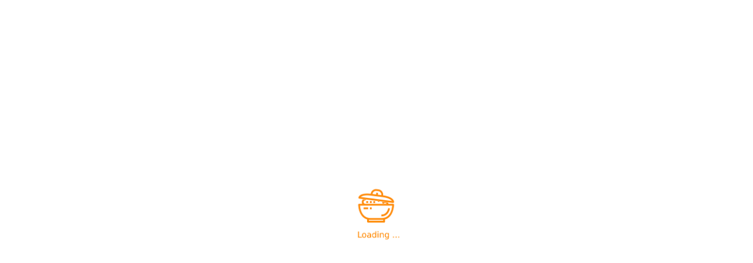

--- FILE ---
content_type: text/html; charset=UTF-8
request_url: https://eladobecafe.com/new-home-page/pumkin-white/
body_size: 8934
content:
<!DOCTYPE html>
<html class="no-js" lang="en-US">
<head>
    <meta charset="UTF-8">
    <meta charset="UTF-8">
    <meta http-equiv="X-UA-Compatible" content="IE=edge">
    <meta name="viewport" content="width=device-width, initial-scale=1.0">
          <link rel="icon" type="image/x-icon" href="https://eladobecafe.com/wp-content/uploads/2014/09/favicon.png">
    <meta name='robots' content='index, follow, max-image-preview:large, max-snippet:-1, max-video-preview:-1' />

	<!-- This site is optimized with the Yoast SEO plugin v21.4 - https://yoast.com/wordpress/plugins/seo/ -->
	<title>pumkin-white - El Adobe Cafe</title>
	<link rel="canonical" href="https://eladobecafe.com/new-home-page/pumkin-white/" />
	<meta property="og:locale" content="en_US" />
	<meta property="og:type" content="article" />
	<meta property="og:title" content="pumkin-white - El Adobe Cafe" />
	<meta property="og:url" content="https://eladobecafe.com/new-home-page/pumkin-white/" />
	<meta property="og:site_name" content="El Adobe Cafe" />
	<meta property="article:publisher" content="https://www.facebook.com/eladobecafe/" />
	<meta property="og:image" content="https://eladobecafe.com/new-home-page/pumkin-white" />
	<meta property="og:image:width" content="200" />
	<meta property="og:image:height" content="200" />
	<meta property="og:image:type" content="image/png" />
	<script type="application/ld+json" class="yoast-schema-graph">{"@context":"https://schema.org","@graph":[{"@type":"WebPage","@id":"https://eladobecafe.com/new-home-page/pumkin-white/","url":"https://eladobecafe.com/new-home-page/pumkin-white/","name":"pumkin-white - El Adobe Cafe","isPartOf":{"@id":"https://eladobecafe.com/#website"},"primaryImageOfPage":{"@id":"https://eladobecafe.com/new-home-page/pumkin-white/#primaryimage"},"image":{"@id":"https://eladobecafe.com/new-home-page/pumkin-white/#primaryimage"},"thumbnailUrl":"https://eladobecafe.com/wp-content/uploads/2022/01/pumkin-white.png","datePublished":"2022-01-06T07:35:47+00:00","dateModified":"2022-01-06T07:35:47+00:00","breadcrumb":{"@id":"https://eladobecafe.com/new-home-page/pumkin-white/#breadcrumb"},"inLanguage":"en-US","potentialAction":[{"@type":"ReadAction","target":["https://eladobecafe.com/new-home-page/pumkin-white/"]}]},{"@type":"ImageObject","inLanguage":"en-US","@id":"https://eladobecafe.com/new-home-page/pumkin-white/#primaryimage","url":"https://eladobecafe.com/wp-content/uploads/2022/01/pumkin-white.png","contentUrl":"https://eladobecafe.com/wp-content/uploads/2022/01/pumkin-white.png","width":200,"height":200},{"@type":"BreadcrumbList","@id":"https://eladobecafe.com/new-home-page/pumkin-white/#breadcrumb","itemListElement":[{"@type":"ListItem","position":1,"name":"Home","item":"https://eladobecafe.com/"},{"@type":"ListItem","position":2,"name":"Home Page","item":"https://eladobecafe.com/"},{"@type":"ListItem","position":3,"name":"pumkin-white"}]},{"@type":"WebSite","@id":"https://eladobecafe.com/#website","url":"https://eladobecafe.com/","name":"El Adobe Cafe","description":"","publisher":{"@id":"https://eladobecafe.com/#organization"},"potentialAction":[{"@type":"SearchAction","target":{"@type":"EntryPoint","urlTemplate":"https://eladobecafe.com/?s={search_term_string}"},"query-input":"required name=search_term_string"}],"inLanguage":"en-US"},{"@type":"Organization","@id":"https://eladobecafe.com/#organization","name":"El Adobe Cafe","url":"https://eladobecafe.com/","logo":{"@type":"ImageObject","inLanguage":"en-US","@id":"https://eladobecafe.com/#/schema/logo/image/","url":"https://eladobecafe.com/wp-content/uploads/2022/01/logo.png","contentUrl":"https://eladobecafe.com/wp-content/uploads/2022/01/logo.png","width":520,"height":148,"caption":"El Adobe Cafe"},"image":{"@id":"https://eladobecafe.com/#/schema/logo/image/"},"sameAs":["https://www.facebook.com/eladobecafe/","https://www.instagram.com/eladobecafe/"]}]}</script>
	<!-- / Yoast SEO plugin. -->


<link rel="alternate" type="application/rss+xml" title="El Adobe Cafe &raquo; Feed" href="https://eladobecafe.com/feed/" />
<link rel="alternate" type="application/rss+xml" title="El Adobe Cafe &raquo; Comments Feed" href="https://eladobecafe.com/comments/feed/" />
<link rel="alternate" title="oEmbed (JSON)" type="application/json+oembed" href="https://eladobecafe.com/wp-json/oembed/1.0/embed?url=https%3A%2F%2Feladobecafe.com%2Fnew-home-page%2Fpumkin-white%2F" />
<link rel="alternate" title="oEmbed (XML)" type="text/xml+oembed" href="https://eladobecafe.com/wp-json/oembed/1.0/embed?url=https%3A%2F%2Feladobecafe.com%2Fnew-home-page%2Fpumkin-white%2F&#038;format=xml" />
<style id='wp-img-auto-sizes-contain-inline-css' type='text/css'>
img:is([sizes=auto i],[sizes^="auto," i]){contain-intrinsic-size:3000px 1500px}
/*# sourceURL=wp-img-auto-sizes-contain-inline-css */
</style>
<link rel='stylesheet' id='sbi_styles-css' href='https://eladobecafe.com/wp-content/plugins/instagram-feed/css/sbi-styles.min.css?ver=6.2.4' type='text/css' media='all' />
<style id='wp-emoji-styles-inline-css' type='text/css'>

	img.wp-smiley, img.emoji {
		display: inline !important;
		border: none !important;
		box-shadow: none !important;
		height: 1em !important;
		width: 1em !important;
		margin: 0 0.07em !important;
		vertical-align: -0.1em !important;
		background: none !important;
		padding: 0 !important;
	}
/*# sourceURL=wp-emoji-styles-inline-css */
</style>
<style id='wp-block-library-inline-css' type='text/css'>
:root{--wp-block-synced-color:#7a00df;--wp-block-synced-color--rgb:122,0,223;--wp-bound-block-color:var(--wp-block-synced-color);--wp-editor-canvas-background:#ddd;--wp-admin-theme-color:#007cba;--wp-admin-theme-color--rgb:0,124,186;--wp-admin-theme-color-darker-10:#006ba1;--wp-admin-theme-color-darker-10--rgb:0,107,160.5;--wp-admin-theme-color-darker-20:#005a87;--wp-admin-theme-color-darker-20--rgb:0,90,135;--wp-admin-border-width-focus:2px}@media (min-resolution:192dpi){:root{--wp-admin-border-width-focus:1.5px}}.wp-element-button{cursor:pointer}:root .has-very-light-gray-background-color{background-color:#eee}:root .has-very-dark-gray-background-color{background-color:#313131}:root .has-very-light-gray-color{color:#eee}:root .has-very-dark-gray-color{color:#313131}:root .has-vivid-green-cyan-to-vivid-cyan-blue-gradient-background{background:linear-gradient(135deg,#00d084,#0693e3)}:root .has-purple-crush-gradient-background{background:linear-gradient(135deg,#34e2e4,#4721fb 50%,#ab1dfe)}:root .has-hazy-dawn-gradient-background{background:linear-gradient(135deg,#faaca8,#dad0ec)}:root .has-subdued-olive-gradient-background{background:linear-gradient(135deg,#fafae1,#67a671)}:root .has-atomic-cream-gradient-background{background:linear-gradient(135deg,#fdd79a,#004a59)}:root .has-nightshade-gradient-background{background:linear-gradient(135deg,#330968,#31cdcf)}:root .has-midnight-gradient-background{background:linear-gradient(135deg,#020381,#2874fc)}:root{--wp--preset--font-size--normal:16px;--wp--preset--font-size--huge:42px}.has-regular-font-size{font-size:1em}.has-larger-font-size{font-size:2.625em}.has-normal-font-size{font-size:var(--wp--preset--font-size--normal)}.has-huge-font-size{font-size:var(--wp--preset--font-size--huge)}.has-text-align-center{text-align:center}.has-text-align-left{text-align:left}.has-text-align-right{text-align:right}.has-fit-text{white-space:nowrap!important}#end-resizable-editor-section{display:none}.aligncenter{clear:both}.items-justified-left{justify-content:flex-start}.items-justified-center{justify-content:center}.items-justified-right{justify-content:flex-end}.items-justified-space-between{justify-content:space-between}.screen-reader-text{border:0;clip-path:inset(50%);height:1px;margin:-1px;overflow:hidden;padding:0;position:absolute;width:1px;word-wrap:normal!important}.screen-reader-text:focus{background-color:#ddd;clip-path:none;color:#444;display:block;font-size:1em;height:auto;left:5px;line-height:normal;padding:15px 23px 14px;text-decoration:none;top:5px;width:auto;z-index:100000}html :where(.has-border-color){border-style:solid}html :where([style*=border-top-color]){border-top-style:solid}html :where([style*=border-right-color]){border-right-style:solid}html :where([style*=border-bottom-color]){border-bottom-style:solid}html :where([style*=border-left-color]){border-left-style:solid}html :where([style*=border-width]){border-style:solid}html :where([style*=border-top-width]){border-top-style:solid}html :where([style*=border-right-width]){border-right-style:solid}html :where([style*=border-bottom-width]){border-bottom-style:solid}html :where([style*=border-left-width]){border-left-style:solid}html :where(img[class*=wp-image-]){height:auto;max-width:100%}:where(figure){margin:0 0 1em}html :where(.is-position-sticky){--wp-admin--admin-bar--position-offset:var(--wp-admin--admin-bar--height,0px)}@media screen and (max-width:600px){html :where(.is-position-sticky){--wp-admin--admin-bar--position-offset:0px}}
/*wp_block_styles_on_demand_placeholder:696b6d50de0d7*/
/*# sourceURL=wp-block-library-inline-css */
</style>
<style id='classic-theme-styles-inline-css' type='text/css'>
/*! This file is auto-generated */
.wp-block-button__link{color:#fff;background-color:#32373c;border-radius:9999px;box-shadow:none;text-decoration:none;padding:calc(.667em + 2px) calc(1.333em + 2px);font-size:1.125em}.wp-block-file__button{background:#32373c;color:#fff;text-decoration:none}
/*# sourceURL=/wp-includes/css/classic-themes.min.css */
</style>
<link rel='stylesheet' id='ctf_styles-css' href='https://eladobecafe.com/wp-content/plugins/custom-twitter-feeds/css/ctf-styles.min.css?ver=2.2' type='text/css' media='all' />
<link rel='stylesheet' id='new-custom-style-css' href='https://eladobecafe.com/wp-content/themes/lemonchili-child/assets/css/new_custom_style.css?ver=1768648016' type='text/css' media='all' />
<link rel='stylesheet' id='bootstrap-style-css' href='https://eladobecafe.com/wp-content/themes/lemonchili-child/assets/css/bootstrap.min.css?ver=6.9' type='text/css' media='all' />
<link rel='stylesheet' id='font-awesome-style-css' href='https://eladobecafe.com/wp-content/themes/lemonchili-child/assets/css/font-awesome.min.css?ver=6.9' type='text/css' media='all' />
<link rel='stylesheet' id='aos-style-css' href='https://eladobecafe.com/wp-content/themes/lemonchili-child/assets/css/aos.css?ver=6.9' type='text/css' media='all' />
<link rel='stylesheet' id='animate-style-css' href='https://eladobecafe.com/wp-content/themes/lemonchili-child/assets/css/animate.css?ver=6.9' type='text/css' media='all' />
<link rel='stylesheet' id='eladobe-slick-slider-css' href='https://eladobecafe.com/wp-content/themes/lemonchili-child/assets/css/slick.min.css?ver=6.9' type='text/css' media='all' />
<link rel='stylesheet' id='4-style-css' href='https://eladobecafe.com/wp-content/themes/lemonchili-child/assets/css/style-4.css?ver=6.9' type='text/css' media='all' />
<link rel='stylesheet' id='fonts-min-style-css' href='https://eladobecafe.com/wp-content/themes/lemonchili-child/assets/css/fonts.min.css?ver=6.9' type='text/css' media='all' />
<link rel='stylesheet' id='style-css' href='https://eladobecafe.com/wp-content/themes/lemonchili-child/style.css?ver=6.9' type='text/css' media='all' />
<link rel='stylesheet' id='masonry-css' href='https://eladobecafe.com/wp-content/themes/lemonchili/css/masonry.css?ver=screen' type='text/css' media='all' />
<link rel='stylesheet' id='iconfont-css' href='https://eladobecafe.com/wp-content/themes/lemonchili/fonts/fontawesome/css/font-awesome.min.css?ver=screen' type='text/css' media='all' />
<link rel='stylesheet' id='prettyPhoto-css' href='https://eladobecafe.com/wp-content/themes/lemonchili/css/prettyPhoto.css?ver=screen' type='text/css' media='all' />
<link rel='stylesheet' id='shortcodes-css' href='https://eladobecafe.com/wp-content/themes/lemonchili/css/shortcodes.css?ver=screen' type='text/css' media='all' />
<link rel='stylesheet' id='light-css' href='https://eladobecafe.com/wp-content/themes/lemonchili/css/skins/light.css?ver=screen' type='text/css' media='all' />
<link rel='stylesheet' id='layout-css' href='https://eladobecafe.com/wp-content/themes/lemonchili/css/layout-responsive.css?ver=screen' type='text/css' media='all' />
<script type="text/javascript" src="https://eladobecafe.com/wp-includes/js/jquery/jquery.min.js?ver=3.7.1" id="jquery-core-js"></script>
<script type="text/javascript" src="https://eladobecafe.com/wp-includes/js/jquery/jquery-migrate.min.js?ver=3.4.1" id="jquery-migrate-js"></script>
<script type="text/javascript" src="https://eladobecafe.com/wp-content/themes/lemonchili-child/assets/js/jquery.min.js?ver=1" id="eladobe-jquery-js"></script>
<script type="text/javascript" src="https://eladobecafe.com/wp-content/themes/lemonchili-child/assets/js/bootstrap.min.js?ver=1" id="eladobe-bootstrap-js-js"></script>
<script type="text/javascript" src="https://eladobecafe.com/wp-content/themes/lemonchili-child/assets/js/ui.min.js?ver=1" id="eladobe-ui-js-js"></script>
<script type="text/javascript" src="https://eladobecafe.com/wp-content/themes/lemonchili-child/assets/js/aos.js?ver=1" id="eladobe-aos-js-js"></script>
<script type="text/javascript" src="https://eladobecafe.com/wp-content/themes/lemonchili-child/assets/js/wow.js?ver=1" id="eladobe-wow-js-js"></script>
<script type="text/javascript" src="https://eladobecafe.com/wp-content/themes/lemonchili-child/assets/js/slick.min.js?ver=1" id="eladobe-slick-js-js"></script>
<script type="text/javascript" src="https://eladobecafe.com/wp-content/themes/lemonchili/js/backstretch.js?ver=1" id="backstretch-js"></script>
<script type="text/javascript" src="https://eladobecafe.com/wp-content/themes/lemonchili/js/scripts.js?ver=1" id="scripts-js"></script>
<script type="text/javascript" src="https://eladobecafe.com/wp-content/themes/lemonchili/js/superfish.js?ver=1" id="superfish-js"></script>
<script type="text/javascript" src="https://eladobecafe.com/wp-content/themes/lemonchili/js/modernizr-transitions.js?ver=1" id="modernizr-transitions-js"></script>
<script type="text/javascript" src="https://eladobecafe.com/wp-content/themes/lemonchili/js/jquery.selectbox.js?ver=1" id="selectbox-js"></script>
<script type="text/javascript" src="https://eladobecafe.com/wp-content/themes/lemonchili/js/prettyPhoto.js?ver=1" id="prettyPhoto-js"></script>
<script type="text/javascript" src="https://eladobecafe.com/wp-content/themes/lemonchili/js/fitVids.js?ver=1" id="fitVids-js"></script>
<script type="text/javascript" src="https://eladobecafe.com/wp-content/themes/lemonchili/js/nivoSlider.js?ver=1" id="nivoSlider-js"></script>
<link rel="https://api.w.org/" href="https://eladobecafe.com/wp-json/" /><link rel="alternate" title="JSON" type="application/json" href="https://eladobecafe.com/wp-json/wp/v2/media/3716" /><link rel="EditURI" type="application/rsd+xml" title="RSD" href="https://eladobecafe.com/xmlrpc.php?rsd" />
<meta name="generator" content="WordPress 6.9" />
<link rel='shortlink' href='https://eladobecafe.com/?p=3716' />
<meta name="cdp-version" content="1.4.3" />        <!-- Custom Twitter Feeds CSS -->
        <style type="text/css">
            .ctf-feed-1.ctf-fixed-height {
    height: 395px !important;
}
        </style>
        
        <style type="text/css">

                /* RETINA IMAGES */
                
                @media only screen and (-webkit-min-device-pixel-ratio: 2), 
                only screen and (min-device-pixel-ratio: 2) {
                
                
                                        
                
                }

        </style>
        
        
        <style type="text/css">
                
        .sf-menu li a:hover,
        .sf-menu a:focus,
        .sf-menu a:hover,
        .sf-menu a:active,
        .sf-menu ul a:hover,
        .sfHover a, li.sfHover a,
        .sf-menu li.selected a,
        .sf-menu li.current-cat a,
        .sf-menu li.current-cat-parent a,
        .sf-menu li.current_page_item a,
        .current-menu-parent a.sf-with-ul {
                background-color: #6a4529;
        }

        .sf-menu li li {
                background-color: #6a4529;
        } 
   
                
                #top-bar {
                        font-size: 11px;
                        }
                        
                 
                #top-bar i {
                        font-size: 14px;
                        }
  
                
                #topinfo,
                #topinfo a,
                #topinfo a:link,
                #topinfo a:visited {
                        color: #909294;
                        }
                        
                        html {
                        background: #4f2d24;
                }
                        #bg-image {
                        background-repeat: no-repeat;
                        background-attachment:fixed;
                        background-position: center top;
                        -webkit-background-size: cover;
                        -moz-background-size: cover;
                        -o-background-size: cover;
                        background-size: cover;          
                        filter: progid:DXImageTransform.Microsoft.AlphaImageLoader(src='.myBackground.jpg', sizingMethod='scale');
                        -ms-filter: "progid:DXImageTransform.Microsoft.AlphaImageLoader(src='myBackground.jpg', sizingMethod='scale')";
                        max-width: 100%;
                        max-height: 100 %;
                        }                
                @media only screen and (min-width: 768px) and (max-width: 9999px) {
                
                        }
                #copyright
                 {
                 color: #eeeeee;
                 }
                a, 
        a:active,
        a:visited,
        h1 a:hover, h1 a:active,
        h2 a:hover, h2 a:active,
        h3 a:hover, h3 a:active,
        h4 a:hover, h4 a:active,
        h5 a:hover, h5 a:active,
        h6 a:hover, h6 a:active,
        #footer-widget-area a:hover,
        #footer-widget-area a:active,
        
        #topinfo a:hover,
        #topinfo a:active,
        
        .sf-menu ul li a:hover,
        
        #topnavi .sbOptions a:hover,
        #topnavi .sbOptions a:focus,
        #topnavi .sbOptions a.sbFocus,
        
        .tags a:hover,
        .comment-nr a:hover,
        ul.single-postinfo li a:hover,
        
        li.author a:hover
                {
                color: #00BECC;
                }
        
        
        .button1,
        .buttonS,
        .highlight1,
        .highlight2,
        ul.tabs li a,
        .pagination_main a:hover,
        .pagination_main .current,
        ul.login li a:hover,
        span.page-numbers,
        a.page-numbers:hover,
        li.comment .reply,
        #submit,
        .login-submit input,
        .moretext,
        .gallery-resize-icon
                {
                background-color: #00BECC;
                }
                   
        a:hover.nivo-nextNav,
        a:hover.nivo-prevNav,
        .nivo-caption p
                {
                background-color: #00BECC;
                }         
        
        .nivo-caption p
                {
                box-shadow: 10px 0 0 #00BECC, -11px 0 0 #00BECC;
                }  
        
        .sticky {
                border-bottom: 6px solid #00BECC;
                border-top: 6px solid #00BECC;
                }
        
                a:hover {
                color: #B07D5B;
                }
        
        .button1:hover,
        .buttonS:hover,
        .moretext:hover,
        li.comment .reply:hover,
        #submit:hover {
                background-color: #B07D5B;
                }
                h1, h2, h3, h4, h5, h6,
        .sf-menu a,
        .sf-menu li li a,
        #navi-icon, 
        .dropcap,
        ul.login li a,
        .nivo-caption,
        .button1,
        .buttonS,
        span.reply,
        h3#reply-title,
        li.comment cite,
        .moretext,
        .events1col .event-date
                 {
                 font-family: "Open Sans" , "Helvetica Neue", Arial, "sans-serif";
                 }
                .sf-menu a,
        #navi-icon, 
        .events1col .event-date,
        h6.menu-title,
        h6.menu-title2,
        h3.widgettitle,
        .date-h,
        .moretext,
        #search-button,
        .reply,
        #submit,
        h3#reply-title,
        li.comment cite,
        h1.title,
        h1.pagetitle,
        h1.team-title,
        #content h3.widgettitle,
        ul.login li a,
        .nivo-caption,
        h1.menu-cat,
        h1.event-title,
        h1.event-title-w,
        h1.gg-gallery-title,
        h4.eventsmonth, 
        h6
                {
                text-transform: uppercase;
                }         
                h1, h2, h3, h4, h5, h6,
        #navi-icon, 
        .dropcap,
        ul.login li a,
        .nivo-caption,
        .nivo-caption p,
        .sf-menu a,
        .sf-menu li li a,
        
        .button1,
        .buttonS,
        span.reply,
        .moretext,
        h3#reply-title,
        
        .events1col .event-date,
        h6.menu-title,
        h6.menu-title2,
        h1.gg-gallery-title,
        h3.widgettitle,
        .date-h,
        h1.title,
        h1.pagetitle,
        #content h3.widgettitle,
        h1.menu-cat,
        h1.event-title,
        h1.event-title-w {
                font-weight: 800;
                }
                #content h3.widgettitle,
        h1.menu-cat,
        h1.pagetitle,
        .nivo-caption p 
                 {
                 letter-spacing: -1px;
                 }         
                </style>
        
        <style type="text/css">
        
        /** CUSTOM STYLES RESPONSIVE (THEME OPTIONS PANEL) **/

        
        </style>
        
    <!--<link rel="stylesheet" href="./assets/css/bootstrap.min.css">-->
    <!--<link rel="stylesheet" href="./assets/css/font-awesome.min.css">-->
    
    <!--Google fonts-->
    <link href="https://fonts.googleapis.com/css2?family=Amaranth:wght@400;700&family=Kaushan+Script&family=Sriracha&display=swap" rel="stylesheet">
    <link href="https://fonts.googleapis.com/css2?family=Amaranth:wght@400;700&family=Boogaloo&family=Capriola&family=Kaushan+Script&family=Sriracha&display=swap" rel="stylesheet">
    <link href="https://fonts.googleapis.com/css2?family=Philosopher:ital,wght@0,400;0,700;1,400;1,700&display=swap" rel="stylesheet">
    <link href="https://fonts.googleapis.com/css2?family=Philosopher:ital,wght@0,400;0,700;1,400;1,700&family=Poppins:wght@300;400;500;600;700;800&display=swap" rel="stylesheet">
    <link href="https://fonts.googleapis.com/css2?family=Lora:ital,wght@0,400;0,700;1,400;1,700&amp;family=Poppins:wght@300;400;500;600;700&amp;display=swap" rel="stylesheet">
    
    <link href="https://fonts.googleapis.com/css2?family=Libre+Baskerville:wght@400;700&family=Montserrat:wght@300;400;500;600;700;800;900&display=swap" rel="stylesheet">
    <link rel="stylesheet" href="https://cdnjs.cloudflare.com/ajax/libs/lightbox2/2.8.2/css/lightbox.min.css">
    
    <!--<link rel="stylesheet" href="./assets/css/aos.css">-->
    <!--<link rel="stylesheet" href="./assets/css/animate.css">-->
    
    <!--<link rel="stylesheet" href="./assets/css/fonts.min.css">-->
    <!--<link rel="stylesheet" href="./assets/css/style-4.css">-->
    
    
    
    
    
</head>
<body>
    
<!-- Google Tag Manager (noscript) -->
<noscript><iframe src="https://www.googletagmanager.com/ns.html?id=GTM-KZF9RXDZ"
height="0" width="0" style="display:none;visibility:hidden"></iframe></noscript>
<!-- End Google Tag Manager (noscript) -->

    <div class="loader-wrapper">
      <div class="loader-box">
          <!--<img src="https://cdn.dribbble.com/users/1515327/screenshots/4328124/cooking_loader_2.gif" alt="">-->
          <img src="https://eladobecafe.com/wp-content/uploads/2022/01/cooking-loader-1.gif" alt="">
      </div>
    </div>  
    
    <main>
      <header class="header clearHeader header2 ">
        <div class="ci-container">
          <div class="header-wrap d-flex justify-content-between align-items-center py-2 flex-wrap">
            <div class="logo-wrap">
                <a href="https://eladobecafe.com" data-wpel-link="internal">
              <img src="https://eladobecafe.com/wp-content/uploads/2022/01/logo.png" alt="" class="img-fluid" />
              </a>
            </div>
            <nav class="main-nav">
              <ul class="nav-ul d-flex align-items center text-capitalize">
                  
                                    <li class="nav-li">
                    <a href="https://eladobecafe.com/gaming-sports-bar/" class="nav-link" data-wpel-link="internal">
                    Gaming Sports Bar                    </a>
                 </li>
                  
                  
                                    <li class="nav-li">
                    <a href="https://order.spoton.com/so-el-adobe-cafe-5504/reno-nv/61297a9524b4c43f7c8c24db" class="nav-link" data-wpel-link="external" target="_self" rel="external noopener noreferrer">
                    Order Online                    </a>
                 </li>
                  
                  
                                    <li class="nav-li">
                    <a href="https://eladobecafe.com/our-story/" class="nav-link" data-wpel-link="internal">
                    Our Story                    </a>
                 </li>
                  
                  
                                     <li class="nav-li has-dropdown">
                      <a href="javascript:void(0)" class="nav-link" data-wpel-link="internal">
                     Menu                  </a>
                  <ul class="nav-dropdown">
                                           <li class="nav-li">
                      <a href="https://eladobecafe.com/our-menu/" class="nav-link" data-wpel-link="internal">
                        Our Menu                        </a>
                    </li>
                                        <li class="nav-li">
                      <a href="https://eladobecafe.com/family-style-menu-page/" class="nav-link" data-wpel-link="internal">
                        Family Style Menu                        </a>
                    </li>
                                        <li class="nav-li">
                      <a href="https://eladobecafe.com/catering-events/" class="nav-link" data-wpel-link="internal">
                        CATERING &#038; EVENTS                        </a>
                    </li>
                                      </ul>
                </li>
                                    <li class="nav-li">
                    <a href="https://eladobecafe.com/giving-back/" class="nav-link" data-wpel-link="internal">
                    Giving Back                    </a>
                 </li>
                  
                  
                                    <li class="nav-li">
                    <a href="https://eladobecafe.com/contact/" class="nav-link" data-wpel-link="internal">
                    Contact Us                    </a>
                 </li>
                  
                  
                              </ul>
            
            <div class="d-xl-none d-flex flex-wrap md-social">
             <a href="
             https://twitter.com/eladobecafe" target="_blank" data-wpel-link="internal"><i class="headicon fa-brands fa-twitter"></i></a>
             
              <a href="https://www.instagram.com/eladobecafe/" target="_blank" data-wpel-link="external" rel="external noopener noreferrer"><i class="headicon fa-brands fa-instagram"></i></a>
                
                
              <a href="https://www.facebook.com/eladobecafe" target="_blank" data-wpel-link="external" rel="external noopener noreferrer"><i class="headicon fa-brands fa-facebook-f"></i></a>
                
                
                
              <a href="tel:+1 775 327 4422" target="_blank" data-wpel-link="internal"><i class="headicon fa-solid fa-phone"></i></a>
            </div>
            </nav>
            <div class="d-none d-xl-flex gap-2 flex-wrap justify-content-between">
             <a href="
             https://twitter.com/eladobecafe" target="_blank" data-wpel-link="internal"><i class="headicon fa-brands fa-twitter"></i></a>
             
              <a href="https://www.instagram.com/eladobecafe/" target="_blank" data-wpel-link="external" rel="external noopener noreferrer"><i class="headicon fa-brands fa-instagram"></i></a>
                
                
              <a href="https://www.facebook.com/eladobecafe" target="_blank" data-wpel-link="external" rel="external noopener noreferrer"><i class="headicon fa-brands fa-facebook-f"></i></a>
                
                
                
              <a href="tel:+1 775 327 4422" target="_blank" data-wpel-link="internal"><i class="headicon fa-solid fa-phone"></i></a>
            </div>
            <button type="button" class="nav-toggler d-block d-xl-none">
              <span class="burger">
                  <span></span>
              </span>
            </button>
          </div>
        </div>
      </header>                
                <div class="box-nm">
                        
                        <h1 class="pagetitle text-center"> pumkin-white </h1>
                
	                <div class="page-content">
	                
	                <!-- Start the Loop. -->
	                	                                
	                <!-- Display the Post's Content in a div box. -->
	                <div class="single_entry">
	                        <p class="attachment"><a href="https://eladobecafe.com/wp-content/uploads/2022/01/pumkin-white.png" class="pretty_image" data-rel="prettyPhoto[3716]" data-wpel-link="internal"><img decoding="async" width="200" height="200" src="https://eladobecafe.com/wp-content/uploads/2022/01/pumkin-white.png" class="attachment-medium size-medium" alt="" srcset="https://eladobecafe.com/wp-content/uploads/2022/01/pumkin-white.png 200w, https://eladobecafe.com/wp-content/uploads/2022/01/pumkin-white-150x150.png 150w, https://eladobecafe.com/wp-content/uploads/2022/01/pumkin-white-140x140.png 140w" sizes="(max-width: 200px) 100vw, 200px" /></a></p>
	                </div>
	                                
	                <div class="clear"> </div>
                        
                        <div class="post-pagination"> 
                                                        </div>                        
	                                
	                <!-- Stop The Loop (but note the "else:" - see next line). -->
	                	                
	                </div><!-- .page-content-->
                        
                        <div class="clear">
                        </div><!-- .clear-->
                        
                                                  
                                		                
                </div><!-- .box-nm-->

<footer class="footer text-white">
        <div class="footer-top p-3 d-flex justify-content-center">
                      <div class="logo-wrap">
            <img src="https://eladobecafe.com/wp-content/uploads/2022/01/logo.png" alt="" class="img-fluid" />
          </div>
        </div>
        <div class="footer-art"></div>
        <div class="footer-main text-center py-md-5">
          <div class="container">
            <div class="row">
              <div class="col-lg-3 col-md-6 mb-4 mb-lg-0">
                <div class="footer-widget address">
                  <h4 class="footer-widget-title text-white">Address</h4>
                  <div class="footer-icon-content text-left"><div class="footer-icon-content text-left"><i class="fa-solid fa-location-dot"></i>55 W Arroyo St, Reno, <br /> NV 89509, United States</div>
</div>
                </div>
              </div>
              
              
              <div class="col-lg-3 col-md-6 mb-4 mb-lg-0">
                <div class="footer-widget getin">
                  <h4 class="footer-widget-title text-white">
                  get in touch                  
                  </h4>
                  
<div class="footer-icon-content"><i class="fa-solid fa-phone"></i><a href="tel:+1 7753274422" data-wpel-link="internal">+1 775 327 4422</a></div>
<div class="footer-icon-content"><i class="fa-solid fa-envelope"></i><a href="mailto:1eladoberb@gmail.com">1eladoberb@gmail.com</a></div>
                 
                </div>
              </div>
              
              
              <div class="col-lg-3 col-md-6 mb-4 mb-lg-0">
                <div class="footer-widget">
                    
                    
                  <h4 class="footer-widget-title text-white">
                      Follow Us                      
                  </h4>
                  <div class="footer-social-icon gap-2">
                    <a href="https://www.facebook.com/eladobecafe" class="text-white facebook" target="_blank" data-wpel-link="external" rel="external noopener noreferrer"><i class="fa fa-facebook"></i></a>
                    <a href="https://twitter.com/eladobecafe" class="text-white twitter" target="_blank" data-wpel-link="external" rel="external noopener noreferrer"><i class="fa fa-twitter"></i></a>
                    <a href="https://www.instagram.com/eladobecafe/" class="text-white instagram" target="_blank" data-wpel-link="external" rel="external noopener noreferrer"><i class="fa fa-instagram"></i></a>
                    <a href="https://www.youtube.com/user/ElAdobeCafe?feature=mhum" class="text-white youtube" target="_blank" data-wpel-link="external" rel="external noopener noreferrer"><i class="fa fa-youtube"></i></a>
                  </div>
                </div>
              </div>
              
                            <div class="col-lg-3 col-md-6 mb-4 mb-lg-0">
                <div class="footer-widget opening-hours">
                  <h4 class="footer-widget-title text-white">Opening Hours</h4>
                  <div class="">
<ul>
<li>Monday &#8211; Thursday: 11 AM &#8211; ??</li>
<li>Friday: 11 AM &#8211; ??</li>
<li>Saturday: 10 AM &#8211; ??</li>
<li>Sunday: 10 AM &#8211; ??</li>
</ul>
</div>
                </div>
              </div>
            </div>
          </div>
        </div>
        
                <div class="copyright text-center">
            
            <span> &copy; 2026</span>  El Adobe Cafe. All Rights Reserved.</span> <span>Web Design By <a href="https://renotechs.com/" target="_blank" data-wpel-link="external" rel="external noopener noreferrer">Reno Techs</a> | Reno Web Design | <a href="https://eladobecafe.com/privacy-policy/" data-wpel-link="internal">Privacy Policy</a>        </div>
      </footer>

      
      


<script type="speculationrules">
{"prefetch":[{"source":"document","where":{"and":[{"href_matches":"/*"},{"not":{"href_matches":["/wp-*.php","/wp-admin/*","/wp-content/uploads/*","/wp-content/*","/wp-content/plugins/*","/wp-content/themes/lemonchili-child/*","/wp-content/themes/lemonchili/*","/*\\?(.+)"]}},{"not":{"selector_matches":"a[rel~=\"nofollow\"]"}},{"not":{"selector_matches":".no-prefetch, .no-prefetch a"}}]},"eagerness":"conservative"}]}
</script>
<!-- Instagram Feed JS -->
<script type="text/javascript">
var sbiajaxurl = "https://eladobecafe.com/wp-admin/admin-ajax.php";
</script>
    <script type="text/javascript">
jQuery(document).on('gform_confirmation_loaded', function(event, formId){
    // code to be trigger when confirmation page is loaded
    jQuery("#input_1_1").val("");
    jQuery("#input_1_2").val("");
    jQuery("#input_1_3").val("");
});
</script>
    <script type="text/javascript" src="https://eladobecafe.com/wp-includes/js/imagesloaded.min.js?ver=5.0.0" id="imagesloaded-js"></script>
<script type="text/javascript" src="https://eladobecafe.com/wp-includes/js/masonry.min.js?ver=4.2.2" id="masonry-js"></script>
<script type="text/javascript" src="https://eladobecafe.com/wp-includes/js/hoverIntent.min.js?ver=1.10.2" id="hoverIntent-js"></script>
<script type="text/javascript" src="https://eladobecafe.com/wp-includes/js/jquery/ui/core.min.js?ver=1.13.3" id="jquery-ui-core-js"></script>
<script type="text/javascript" src="https://eladobecafe.com/wp-includes/js/jquery/ui/tabs.min.js?ver=1.13.3" id="jquery-ui-tabs-js"></script>
<script id="wp-emoji-settings" type="application/json">
{"baseUrl":"https://s.w.org/images/core/emoji/17.0.2/72x72/","ext":".png","svgUrl":"https://s.w.org/images/core/emoji/17.0.2/svg/","svgExt":".svg","source":{"concatemoji":"https://eladobecafe.com/wp-includes/js/wp-emoji-release.min.js?ver=6.9"}}
</script>
<script type="module">
/* <![CDATA[ */
/*! This file is auto-generated */
const a=JSON.parse(document.getElementById("wp-emoji-settings").textContent),o=(window._wpemojiSettings=a,"wpEmojiSettingsSupports"),s=["flag","emoji"];function i(e){try{var t={supportTests:e,timestamp:(new Date).valueOf()};sessionStorage.setItem(o,JSON.stringify(t))}catch(e){}}function c(e,t,n){e.clearRect(0,0,e.canvas.width,e.canvas.height),e.fillText(t,0,0);t=new Uint32Array(e.getImageData(0,0,e.canvas.width,e.canvas.height).data);e.clearRect(0,0,e.canvas.width,e.canvas.height),e.fillText(n,0,0);const a=new Uint32Array(e.getImageData(0,0,e.canvas.width,e.canvas.height).data);return t.every((e,t)=>e===a[t])}function p(e,t){e.clearRect(0,0,e.canvas.width,e.canvas.height),e.fillText(t,0,0);var n=e.getImageData(16,16,1,1);for(let e=0;e<n.data.length;e++)if(0!==n.data[e])return!1;return!0}function u(e,t,n,a){switch(t){case"flag":return n(e,"\ud83c\udff3\ufe0f\u200d\u26a7\ufe0f","\ud83c\udff3\ufe0f\u200b\u26a7\ufe0f")?!1:!n(e,"\ud83c\udde8\ud83c\uddf6","\ud83c\udde8\u200b\ud83c\uddf6")&&!n(e,"\ud83c\udff4\udb40\udc67\udb40\udc62\udb40\udc65\udb40\udc6e\udb40\udc67\udb40\udc7f","\ud83c\udff4\u200b\udb40\udc67\u200b\udb40\udc62\u200b\udb40\udc65\u200b\udb40\udc6e\u200b\udb40\udc67\u200b\udb40\udc7f");case"emoji":return!a(e,"\ud83e\u1fac8")}return!1}function f(e,t,n,a){let r;const o=(r="undefined"!=typeof WorkerGlobalScope&&self instanceof WorkerGlobalScope?new OffscreenCanvas(300,150):document.createElement("canvas")).getContext("2d",{willReadFrequently:!0}),s=(o.textBaseline="top",o.font="600 32px Arial",{});return e.forEach(e=>{s[e]=t(o,e,n,a)}),s}function r(e){var t=document.createElement("script");t.src=e,t.defer=!0,document.head.appendChild(t)}a.supports={everything:!0,everythingExceptFlag:!0},new Promise(t=>{let n=function(){try{var e=JSON.parse(sessionStorage.getItem(o));if("object"==typeof e&&"number"==typeof e.timestamp&&(new Date).valueOf()<e.timestamp+604800&&"object"==typeof e.supportTests)return e.supportTests}catch(e){}return null}();if(!n){if("undefined"!=typeof Worker&&"undefined"!=typeof OffscreenCanvas&&"undefined"!=typeof URL&&URL.createObjectURL&&"undefined"!=typeof Blob)try{var e="postMessage("+f.toString()+"("+[JSON.stringify(s),u.toString(),c.toString(),p.toString()].join(",")+"));",a=new Blob([e],{type:"text/javascript"});const r=new Worker(URL.createObjectURL(a),{name:"wpTestEmojiSupports"});return void(r.onmessage=e=>{i(n=e.data),r.terminate(),t(n)})}catch(e){}i(n=f(s,u,c,p))}t(n)}).then(e=>{for(const n in e)a.supports[n]=e[n],a.supports.everything=a.supports.everything&&a.supports[n],"flag"!==n&&(a.supports.everythingExceptFlag=a.supports.everythingExceptFlag&&a.supports[n]);var t;a.supports.everythingExceptFlag=a.supports.everythingExceptFlag&&!a.supports.flag,a.supports.everything||((t=a.source||{}).concatemoji?r(t.concatemoji):t.wpemoji&&t.twemoji&&(r(t.twemoji),r(t.wpemoji)))});
//# sourceURL=https://eladobecafe.com/wp-includes/js/wp-emoji-loader.min.js
/* ]]> */
</script>

    <script>
        AOS.init();
    </script>

    <script>
        jQuery(function(){
          jQuery(".menu_slider").slick({
            speed: 1000,
            slidesToShow: 7,
            slidesToScroll: 1,
            responsive: [
            {
              breakpoint: 1250,
              settings: {
                slidesToShow: 6,
                adaptiveHeight: true,
              },
            },
            {
              breakpoint: 1050,
              settings: {
                slidesToShow: 4,
                adaptiveHeight: true,
              },
            },
            {
              breakpoint: 800,
              settings: {
                slidesToShow: 3,
                adaptiveHeight: true,
              },
            },
            {
              breakpoint: 600,
              settings: {
                slidesToShow: 1,
                // slidesToScroll: 1,
              },
            },
          ],
            prevArrow: '<button class="slide-arrow prev-arrow"></button>',
            nextArrow: '<button class="slide-arrow next-arrow"></button>'
          });
        });
    </script>
    <script>
        jQuery('.nav-toggler').click(function(){
           jQuery('.main-nav').toggleClass('open');
        });
    </script>
    
    <script>
        jQuery('.has-dropdown').click(function(){
           jQuery('.nav-dropdown').toggleClass('open');
           jQuery('.has-dropdown').toggleClass('open');
        });
    </script>
    
    <script>
	    jQuery(window).scroll(function() {    
            var scroll = $(window).scrollTop();
        
             //>=, not <=
            if (scroll >= 600) {
                //clearHeader, not clearheader - caps H
                jQuery(".header").addClass("sticky1");
            }
            else{
                jQuery(".header").removeClass("sticky1");
            }
        }); //missing );
	</script>
	
	<!-- Page loader js -->
	<script>
    	$(window).on('load',function(){
			setTimeout(function(){ 
			$('.loader-wrapper').fadeOut('slow');
			},3000);
		});
    </script>
    
    <script>
        jQuery(document).ready(function(){
          jQuery(".dish-card-item").slice(0, 6).show();
          jQuery("#loadMore").on("click", function(e){
            e.preventDefault();
            jQuery(".dish-card-item:hidden").slice(0, 6).slideDown();
            if(jQuery(".dish-card-item:hidden").length == 0) {
              jQuery("#loadMore").text("No More").addClass("noMoreItem");
            }
          });
          
        })
    </script>
    
    
    <script>
      jQuery('.nav-link').each(function(i, obj) {
            
        if(obj.dataset.wpelLink == "external"){
            jQuery(this).attr("target","_blank");
        }
    });
        
    </script>

    

--- FILE ---
content_type: text/css
request_url: https://eladobecafe.com/wp-content/themes/lemonchili-child/assets/css/new_custom_style.css?ver=1768648016
body_size: 292
content:
@import url('https://fonts.googleapis.com/css2?family=Archivo+Black&display=swap');

/*----------------game-sports-bar-page-css---------------------*/
.game-logo-block img {
    max-width: 330px;
    padding: 20px 0px;
}

.gaming-back-section {
    position: relative;
    background-image: url(../media/texture-bg.jpg);
}
.gaming-back-section:before {
    position: absolute;
    content: '';
    width: 100%;
    height: 100%;
    left: 0;
    top: 0;
    /* z-index: 0; */
    /* opacity: 0.15; */
    background-color: #ebebebeb;
}
.gaming-back-section .gaming-block-sec2 .container {
    background: #ffffff99;
    position: relative;
    max-width: 1024px;
    padding: 30px;
}
.game-sports-head {
    position: relative;
}
.game-sports-head h1 {
    font-size: 50px;
    line-height: 60px;
    color: #000;
    font-weight: 700 !important;
    font-family: 'Archivo Black', sans-serif !important;
}
.gaming-block-sec2 .content h4 {
    margin-bottom: 20px;
    color: #000;
    font-weight: 700 !important;
}
.gaming-block-sec2 .image-block {
    display: flex;
}
.gaming-block-sec2 .image-block img {
    height: 340px;
    width: 50%;
}
.gaming-common-block-sec .container {
    position: relative;
    max-width: 1024px;
    padding: 0px;
}


@media only screen and (max-width: 991px) {
    .game-sports-head h1 {
        font-size: 40px;
        line-height: 50px;
    }
    .gaming-block-sec2 .container {
        padding: 15px;
    }
    .gaming-block-sec2 .image-block img {
        height: auto;
    }
    .gaming-common-block-sec .container {
        padding: 15px;
    }

}


--- FILE ---
content_type: text/css
request_url: https://eladobecafe.com/wp-content/themes/lemonchili-child/assets/css/style-4.css?ver=6.9
body_size: 8569
content:
:root {
  --color-primary: #006341;
  --color-secondary: #CE1125;
  /*--font-primary: "Cinzel";*/
  --font-primary: 'Montserrat', sans-serif;
  /*--font-secondary: "Lato";*/
  --font-secondary: 'Libre Baskerville', serif;
}
html{
    scroll-behavior: smooth;
    background: transparent !important;
}
body {
  font-family: var(--font-secondary);
  color: #444;
  font-size: 0.93rem;
}
a {
  text-decoration: none;
}
a:hover {
  color: var(--color-secondary);
}
p a{
  color: var(--color-secondary);
}
p a:hover {
  color: var(--color-secondary);
}
.text-red{
  color: var(--color-secondary);
}
ul {
  margin: 0;
  padding: 0;
  list-style: none;
}
img{
  max-width: 100%;
}
h1, h2, h3, h4, h5, h6{
    font-family: var(--font-primary) !important;
    font-weight: 600 !important;
}
.btn-secondary {
  background-color: var(--color-secondary);
  border-color: var(--color-secondary);
}
.btn-secondary:hover {
  background-color: var(--color-primary);
  border-color: var(--color-primary);
}
.header {
  position: fixed;
  width: 100%;
  top: 0;
  left: 0;
  right: 0;
  z-index: 999;
  /*background: #36363661;*/
}
.ci-container {
  width: 100%;
  max-width: 1440px;
  margin: 0 auto;
  padding-left: 15px;
  padding-right: 15px;
}
.header-wrap {
  /*-webkit-box-shadow: 0 10px 30px rgb(0 0 0 / 7%);*/
  /*box-shadow: 0 10px 30px rgb(0 0 0 / 7%);*/
  padding: 16px;
  /*background-color: #fff;*/
  transition: 0.6s all;
  min-height: 72px;
}
.sticky {
    border: 0 !important;
}
.header.sticky1 .header-wrap {
  -webkit-box-shadow: 0 10px 30px rgb(0 0 0 / 7%);
  box-shadow: 0 10px 30px rgb(0 0 0 / 7%);
  background-color: #fff;
}
.logo-wrap {
  max-width: 200px;
  transition: 0.4s all;
  margin-bottom: -.5%;
  z-index: 9;
}
.main-nav{
  transition: 0.4s all linear;
}
.headicon {
  align-items: center;
  height: 32px;
  width: 32px;
  display: flex;
  justify-content: center;
  font-size: 20px;
  padding-top: 1px;
  cursor: pointer;
  color: #fff;
  -webkit-transition: 0.6s;
  transition: 0.6s;
  border-radius: 50%;
  margin: 0 4px;
}
.header.sticky1 .headicon {
    color: var(--color-secondary);
}
.headicon:hover {
  color: #fff;
  /*background-color: var(--color-primary);*/
}
.headicon.fa-phone{
  font-size: 18px;
}
.headicon:hover{
    color: #fff !important;
}
.headicon.fa-phone:hover{
    background: #37b54a;
}
.headicon.fa-twitter:hover{
    background: #1c9cea;
}
.headicon.fa-facebook-f:hover{
    background: #334c8c;
}
.headicon.fa-instagram:hover{
    background: linear-gradient(45deg, #f09433 0%,#e6683c 25%,#dc2743 50%,#cc2366 75%,#bc1888 100%);
}




.header.sticky1 {
  padding-top: 0;
}
.header.sticky1 .header-wrap {
  border-radius: 0;
  max-width: 100%;
}
.header.sticky1 .logo-wrap {
  /*max-width: 184px;*/
}
.header.sticky1 .ci-container{
  padding: 0;
  max-width: 100%;
}
.main-nav .nav-link {
  font-size: 1rem;
  padding: 12px 10px;
  display: flex;
  color: #fff;
  font-weight: 600;
  transition: 0.3s ease-in;
  position: relative;
}
.header.sticky1 .nav-link {
    color: #181e23;
}
ul.nav-dropdown .nav-link {
    color: #181e23;
}
.header.sticky1 .nav-link{
  /*padding: 8px 15px;*/
}



.nav-link:hover,
.nav-li.active .nav-link,.nav-li:hover>.nav-link {
  color: var(--color-secondary);
}
.nav-link:focus {
    color: var(--color-secondary);
}
.has-dropdown{
  position: relative;
  padding-right: 24px;
}
.has-dropdown>.nav-link:after{
  right: -6px;
  top: 50%;
  transform: translateY(-50%);
  content: "\f078";
  position: absolute;
  font-family: "Font Awesome 6 Free";
  font-weight: 900;
  -moz-osx-font-smoothing: grayscale;
  -webkit-font-smoothing: antialiased;
  display: flex;
  font-style: normal;
  font-variant: normal;
  line-height: 1;
  text-rendering: auto;
}
@media (min-width: 1200px) {
  .header {
    /*padding-top: 24px;*/
  }
  .header .ci-container {
      padding: 0;
  }
  .header-wrap {
    border-radius: 5px;
    padding: 0 15px;
  }
  .main-nav .nav-ul>.nav-li{
    padding-top:12px;
    padding-bottom:12px;
  }
  .nav-dropdown{
    position: absolute;
    left: 0;
    top: 100%;
    width: max-content;
    min-width: 200px;
    background: #fff;
    -webkit-box-shadow: 0 1px 30px 0 rgb(36 38 43 / 10%);
    box-shadow: 0 1px 30px 0 rgb(36 38 43 / 10%);
    border-top: 3px solid var(--color-secondary);
    transition: 0.3s all linear;
    transform: scaleY(0);
    transform-origin: top;
    opacity: 0;
    padding: 10px 12px;
  }
  .nav-dropdown:before{
    content: "";
    top: -19px;
    left: 35px;
    width: 0;
    height: 0;
    position: absolute;
    background: transparent;
    border: 8px solid transparent;
    border-bottom: 8px solid var(--color-secondary);
  }
  .has-dropdown:hover .nav-dropdown{
    transform: scaleY(1);
    opacity: 1;
  }
  .has-dropdown .nav-dropdown li:not(:last-child){
    border-bottom: 1px solid #efefef;
  }
}

@media(max-width:1199px){
  .header .ci-container{
    padding: 0;
  }
  .nav-toggler{
    height: 45px;
    width: 45px;
    line-height: 45px;
    background: var(--color-secondary);
    color: #fff;
    padding: 0;
    border-radius: 2px;
    cursor: pointer;
    font-size: 16px;
    position: relative;
    box-shadow: none;
    outline: none;
    border: none;
  }
  .nav-toggler .burger{
    color: #fff;
    display: inline-block;
    font-size: 16px;
    height: 25px;
    line-height: 25px;
    text-align: center;
    vertical-align: middle;
    width: 25px;
    cursor: pointer;
    position: relative;
    -webkit-transition: all .3s linear 0ms;
    -khtml-transition: all .3s linear 0ms;
    -moz-transition: all .3s linear 0ms;
    -ms-transition: all .3s linear 0ms;
    -o-transition: all .3s linear 0ms;
    transition: all .3s linear 0ms
  }
  .burger:after,
  .burger:before,
  .burger span {
      -webkit-transition: all .3s linear 0ms;
      -khtml-transition: all .3s linear 0ms;
      -moz-transition: all .3s linear 0ms;
      -ms-transition: all .3s linear 0ms;
      -o-transition: all .3s linear 0ms;
      transition: all .3s linear 0ms;
      content: "";
      background-color: #fff;
      display: block;
      height: 4px;
      border-radius: 2px;
      left: 0;
      margin: auto;
      position: absolute;
      right: 0;
      width: 25px;
      top: 21px
  }
  .burger:before {
      top: 1px;
  }
  .burger span {
    top: 51%;
    transform: translateY(-50%);
  }
  .nav-toggler.active .burger:before {
      top: 10px;
      -webkit-transform: rotate(45deg);
      -khtml-transform: rotate(45deg);
      -moz-transform: rotate(45deg);
      -ms-transform: rotate(45deg);
      -o-transform: rotate(45deg);
      transform: rotate(45deg)
  }
  .nav-toggler.active .burger:after {
      -webkit-transform: rotate(-45deg);
      -khtml-transform: rotate(-45deg);
      -moz-transform: rotate(-45deg);
      -ms-transform: rotate(-45deg);
      -o-transform: rotate(-45deg);
      transform: rotate(-45deg);
      top: 10px
  }
  .nav-toggler.active .burger span {
      display: none
  }
  .main-nav{
    position: fixed;
    right: -100%;
    bottom: 0;
    height: auto;
    background: #fff;
    width: 100%;
    max-width: 290px;
    -webkit-box-shadow: 0 14px 30px 0 rgb(23 28 37 / 10%);
    box-shadow: 0 14px 30px 0 rgb(23 28 37 / 10%);
    /* padding: 80px 0 0; */
    top: 82px;
    max-height: max-content;
    border-radius: 4px;
    padding: 15px;
  }
  .sticky1 .main-nav, .header2 .main-nav{
    top: 90px;
  }
  .main-nav:after {
    position: absolute;
    bottom: 100%;
    border: 0.9rem solid transparent;
    border-bottom-color: #fff;
    display: block;
    content: "";
    top: -28px;
    transform: translateX(-48%);
    z-index: 9;
    right: 0;
    left: auto;
}
  .header2 .main-nav, .header.sticky1 .main-nav {
    /*padding: 0;*/
    /*top: 88px;*/
}
  .header.sticky1 .main-nav{
    /*height: calc(100vh - 65.23px);*/
  }
  .main-nav.open{
    right: 10px;
  }
  .main-nav .nav-ul{
    width: 100%;
    flex-wrap: wrap;
  }
  .main-nav .nav-ul .nav-li{
    width: 100%;
    padding-right: 0;
  }
  .has-dropdown>.nav-link:after {
    right: 82px;
    transform: translateY(-44%);
}
.main-nav .nav-link{
    color: #181e23;
    padding: 8px 15px;
    /*border-bottom: 1px solid #ededed;*/
    justify-content: center;
}
ul.nav-dropdown.open li {
    /*padding-left: 15px;*/
}
.has-dropdown.open, ul.nav-dropdown .nav-link {
    background: #f5f5f5;
}
ul.nav-dropdown .nav-link {
    padding-left: 30px;
}
ul.nav-dropdown {
    display: none;
}
ul.nav-dropdown.open {
    display: block;
}


}

/* ======== inner page header css start ======== */
.header2{
  background: #fff;
}
.header2 .nav-link {
    color: #181e23;
}
.header.sticky1 .headicon {
    color: var(--color-secondary);
}
.header2 .headicon {
    color: var(--color-secondary);
}






/* ======== inner page header css start ======== */

.top-sec {
    margin-top: 88px;
}

.main-banner {
    position: relative;
    min-height: 100vh;
    max-height: 900px;
    background-image: url('../media/100521_elAdobe_01555.jpg');
    background-size: cover;
    background-position: center top;
    padding: 120px 0 24px;
  }
  .main-banner:before {
    background: rgb(0 0 0 / 40%);
    content: "";
    position: absolute;
    left: 0;
    top: 0;
    height: 100%;
    width: 100%;
  }
.banner-subtitle{
  font-size: 16px;
  letter-spacing: 1px;
  font-weight: 500;
}
.banner-logo{
  max-width: 640px;
  width: 100%;
}
.banner-content{
  max-width: 500px;
  margin: 0 auto;
  font-size: 24px;
  letter-spacing: .4px;
}
h2.banner-content {
    text-shadow: 2px 2px #afafaf;
    color: #ffffff;
    font-family: var(--font-primary);
    font-weight: 700;
    font-size: 40px;
    padding-top: 30px;
}
p.banner-content {
    font-weight: 800;
    font-size: 27px;
}
.btn-outline-light{
    border-style: solid;
    border-width: 2px;
    border-radius: 0;
    position: relative;
    font-size: 19px;
    z-index: 9;
    font-family: var(--font-secondary);
    letter-spacing: .5px;
    padding: 9px 30px;
    text-transform: uppercase;
    font-weight: 600;
    color: #fff !important;
}
.btn-outline-light:before {
    position: absolute;
    content: '';
    width: 0%;
    height: 100%;
    left: 0;
    bottom: 0px;
    background: #ffffff;
    transition: width 0.5s, left 0.5s;
    z-index: -1;
}
.section-three .btn:before {
    background: #fff;
}
.section-three .btn {
    border-color: #fff;
    color: #fff;
}
.section-three .btn:before {
    /*background: var(--color-secondary);*/
}
.section-three .btn {
    /*border-color: var(--color-secondary);*/
    /*color: var(--color-secondary);*/
}
.section-three .btn:hover{
    color: var(--color-secondary);
}
.btn-outline-light:hover{
  color: var(--color-secondary) !important;
  background-color: transparent;
}
.btn-outline-light:hover::before{
  width: 100%;
}

.btn-outline-light:focus{
  box-shadow: none;
}
.banner-art{
  max-width: 160px;
}

.mt-n3{
  margin-top: -1rem;
}
.our-menus-section{
  background-image: url('../media/our-menu-bg.png');
  background-size: cover;
  background-position: center;
  box-shadow: rgb(0 0 0 / 8%) 0px -50px 36px -28px inset;
}
.heading-style-one{
  color: var(--color-secondary);
  position: relative;
  text-transform: capitalize;
  padding-bottom: 0.75rem;
  margin-bottom: 1.25rem;
  text-align: center;
  font-weight: 700;
  font-family: var(--font-primary);
}
.heading-style-one:after{
  content: "";
  background: var(--color-secondary);
  width: 80%;
  max-width: 130px;
  height: 2px;
  border-radius: 2px;
  position: absolute;
  left: 50%;
  bottom: 0;
  transform: translateX(-50%);
}
.our-menus{
  overflow-x: auto;
}
.our-menu-item{
  cursor: pointer;
}
.our-menu-icon{
  width: 120px;
  height: 120px;
  border-radius: 200px;
  display: flex;
  align-items: center;
  justify-content: center;
  position: relative;
  transition: all 0.2s linear;
  margin: 0 auto;
}
.menu-icon-img{
  width: calc(100% - 35%);
  transition: all 0.2s;
}
.menu-icon-img-hover{
  width: calc(100% - 35%);
  position: absolute;
  top: 50%;
  left: 50%;
  transform: translate(-50%,-50%);
  opacity: 0;
  visibility: hidden;
  object-fit: cover;
  object-position: center;
}
.our-menu-item:hover .our-menu-icon{
  box-shadow: 4px 4px 4px 4px #00000040;
  background-color: var(--color-primary);
}
.our-menu-item:hover .menu-icon-img-hover{
  opacity: 1;
  visibility: visible;
}
.our-menu-item:hover .menu-icon-img{
  opacity: 0;
  visibility: hidden;
}
.our-menu-name{
  font-family: "Cinzel";
  font-size: 16px;
}
.our-menu-item:hover .our-menu-name {
    /*font-weight: 600;*/
    text-shadow: 0 0 1px #444444;
}
.our-menu-item:hover .secondary{
  background-color: var(--color-secondary);
}
.our-menu-item:hover .light-green{
  background-color: #57B957;
}
.our-menu-item:hover .light-red{
  background-color: #E12020;
}
.our-menu-item:hover .orange{
  background-color: #FA7521;
}
.our-menu-item:hover .blue{
  background-color: #00AAE6;
}
.our-menu-item:hover .maroon{
  background: #844F31;
}
.our-menu-item:hover .purple{
background: #A100FF;
}

.menu_slider button.slide-arrow {
    background: transparent;
    position: absolute;
    width: 0;
    height: 0;
    top: 50%;
    border: solid #000;
    border-width: 0 4px 4px 0;
    padding: 6px;
    z-index: 99;
}
.menu_slider button.slide-arrow:focus{
    outline: none;
    box-shadow: none;
}
.menu_slider button.slide-arrow{
    /*display: none !important;*/
}
.menu_slider .slick-list.draggable {
    width: calc(100% - 100px);
    margin: auto;
}

.menu_slider .prev-arrow {
    left: 26px;
    transform: rotate(135deg);
    -webkit-transform: rotate(135deg);
}
.menu_slider .next-arrow {
    right: 26px;
    transform: rotate(-45deg);
    -webkit-transform: rotate(-45deg);
}
.menu_slider .slide-arrow:before {
    border: 0px solid #0f0f0f;
    content: '';
    background: transparent;
    position: absolute;
    transform: rotate(45deg);
    border-radius: 50%;
    padding: 19px;
}
.menu_slider .prev-arrow:before {
    left: -13px;
    top: -13px;
}
.menu_slider .next-arrow:before {
    right: -19px;
    top: -13px;
}
.menu_slider button.slide-arrow:hover, .menu_slider button.slide-arrow:hover::before{
    border-color: var(--color-secondary);
}






.section-three {
    background-size: cover;
    min-height: 80vh;
    /*display: flex;*/
    align-items: center;
    position: relative;
    padding: 50px 0;
    background-position: center;
}
.section-three:before {
    /*position: absolute;*/
    /*content: '';*/
    /*background: linear-gradient(90deg, rgb(0 0 0 / 55%) 25%, rgb(0 0 0 / 58%) 100%);*/
    /*width: 100%;*/
    /*height: 100%;*/
    /*left: 0;*/
    /*top: 0;*/
}
.section-inner{
  /*min-height: calc(100vh);*/
  /*display: flex;*/
  /*justify-content: center;*/
  /*align-items: center;*/
  /*background: #0b1517e3;*/
  /*max-height: 900px;*/
  position: relative;
  /*overflow: hidden;*/
  padding: 50px 0;
}
.section-inner>img{
  position: absolute;
  top: 50%;
  left: 50%;
  width: 100%;
  height: 100%;
  transform: translate(-50%,-50%);;
  object-position: center;
  object-fit: cover;
}
.section-inner.content-side>img{
  max-width: 90%;
  height: auto;
  max-height: 90%;
  object-fit: contain;
}
.section-three-image img {
    height: 65vh;
    width: 100%;
    object-fit: cover;
}
.section-three.second{
    /*background: #f5f5f5;*/
}

.drinks-heading-style{
  position: relative;
  font-size: 18px;
  font-family: var(--font-primary);
  text-transform: uppercase;
  padding: 0 24px;
  display: inline-block;
  margin: 0 auto;
  color: #fff;
}
.drinks-heading-style:before,.drinks-heading-style::after{
  content: "";
  height: 2px;
  width: 40%;
  max-width: 250px;
  right: 100%;
  background-color: #fff;
  position: absolute;
  top: 50%;
  transform: translateY(-50%);
}
.drinks-heading-style::after{
  left: 100%;
  right: auto;
}
.heading-dark{
  font-size: 50px;
  font-family: var(--font-primary);
  font-weight: 700;
  line-height: 1.2;
  color: #fff;
}
@media (max-width: 767px) {
.heading-dark{
  font-size: 2rem;
}  
}

.heading-dark span{
  width: 100%;
  display: block;
  color: #57B957;
}
.about-para,.about-sub-para{
  max-width: 360px;
  margin: 0 auto 1.5rem;
}
.about-para{
  font-weight: bold;
  font-size: 20px;
}
.about-sub-para{
  font-size: 16px;
  opacity: .8;
  font-weight: 400;
}
.family-menu-border{
  height: 24px;
  background-image: url("../media/family-border.png");
  background-size: auto 100%;
  background-color: #fff;
}
.green{
    background-image: url("../media/family-border-green.png");
}
#family-style-menu{
    position: relative;
    top: -60px;
}
.family-menu-section{
  background-image: url('../media/family.jpg');
  background-position: center center;
  background-size: cover;
  position: relative;
  padding-top: 70px;
}
.family-menu-art{
  width: 140px;
  max-height: 140px;
  position: absolute;
}
.family-menu-art.top{
  top: 4%;
  left: 2%;
}
.family-menu-art.right{
  top: 4%;
  right: 2%;
}
.family-menu-art.left{
  bottom: 4%;
  left: 2%;
}
.family-menu-art.bottom{
  bottom: 4%;
  right: 2%;
}
.family-menu-page {
    /*margin-top: 88px;*/
    padding-top: 0;
}




.family-menu-section .heading-style-one{
  color: #fff;
  font-size: 32px;
}
.family-menu-section .heading-style-one:after{
  background-color: #fff;
}
.menu-table{
  width: 100%;
  max-width: 700px;
  margin: 0 auto;
}
.menu-table-head{
  font-size: 20px;
  font-weight: 700;
  border-bottom: 2px solid #FFB147;
  padding: 8px 12px;
  margin-bottom: 18px;
  font-family: var(--font-primary);
}
@media (max-width: 767px) {
.menu-table-head {
    font-size: 17px;
    font-weight: 600;
}
}


.menu-table-row{
  display: flex;
  padding: 8px 12px;
  border: 2px solid #fff;
  border-radius: 6px;
  justify-content: space-between;
  font-size: 16px;
  font-weight: 600;
  cursor: pointer;
}
.menu-table-row:hover{
  background-color: #57B957;
}
.menu-table-head>span:first-child, .menu-table-row>span:first-child{
  width: 33%;
  font-weight: 800;
}
.menu-table-head>span:not(:first-child), .menu-table-row>span:not(:first-child){
  width: 20%;
  text-align: center;
}


.reach-us-section {
    background-image: url(../media/reach-us.png);
    background-size: cover;
    background-position: center;
    padding: 50px 0;
    background-attachment: fixed;
}
.reach-us-heading{
  font-family: var(--font-primary);
    line-height: 1.4;
    font-weight: 700;
    color: #57B957;
    font-size: 40px;
}
.reach-us-contant{
  font-size: 3rem;
  font-weight: 800;
  font-family: var(--font-primary);
}
@media (max-width: 767px) {
.reach-us-heading{
    line-height: 1.25;
    font-size: 2rem;
}
.reach-us-contant{
  font-size: 2rem;
}


}

.dishes-section{
  background-image: url(../media/dishes.jpg);
  background-size: cover;
  background-position: center;
  position: relative;
}
.dishes-section:before {
  background: rgb(0 0 0 / 65%);
  content: "";
  position: absolute;
  left: 0;
  top: 0;
  height: 100%;
  width: 100%;
}
.dish-head-wrap img {
    height: 160px;
}
.dish-heading {
    position: absolute;
    top: 50%;
    /* left: 50%; */
    transform: translateY(-50%);
    font-family: var(--font-primary);
    text-align: center;
    font-size: 2.5rem;
    font-weight: 700;
    width: 100%;
    padding: 0 15px;
}
.dish-card{
  position: relative;
    display: flex;
    justify-content: center;
    align-items: center;
    cursor: pointer;
    overflow: hidden;
    min-height: 19rem;
    text-align: center;
    padding: 0 15px;
}
.dish-img{
  position: absolute;
  top: 50%;
  left: 50%;
  transform: translate(-50%,-50%);
  width: 100%;
  height: 100%;
  object-fit: cover;
  object-position: center;
}
.dish-card::after{
  background: rgb(0 0 0 / 70%);
  content: "";
  position: absolute;
  left: 0;
  top: 0;
  height: 100%;
  width: 100%;
  opacity: 0.2;
  transition: 0.3s all;
}
.dish-title{
  position: relative;
  font-family: var(--font-primary);
  margin: 0;
  z-index: 9;
  opacity: 0;
  transition: 0.3s all;
}
.dish-card:hover:after,.dish-card:hover .dish-title{
  opacity: 1;
}


.social-feed-title .sticker-icon {
    width: 80px;
    padding-top: 22px;
}
.social-feed-title h4 {
    margin: 0 15px;
    text-transform: uppercase;
    font-family: var(--font-primary);
    font-weight: 700;
    font-size: 30px;
}
.social-feeds {
    box-shadow: 0px 4px 25px rgb(0 0 0 / 25%);
    padding: 15px;
    margin-bottom: 1rem;
    max-height: 425px;
    position: relative;
}
.social-feeds iframe {
    max-width: 100%;
}
.social-feeds img {
    /*width: 100%;*/
}

.sb_instagram_header.sbi_no_avatar, .ctf-header {
    position: absolute;
    background: #fff;
    left: 0;
    top: 0;
    z-index: 99;
    padding: 10px 15px !important;
}
div#sbi_images {
    margin-top: 40px;
}
.ctf-tweets {
    margin-top: 50px;
}
#ctf .ctf-header-text .ctf-header-bio {
    display: none !important;
}
#ctf.ctf-super-narrow .ctf-header-user {
    min-height: auto !important;
}


/*
.social-feeds #ctf .ctf-header, #sb_instagram .sb_instagram_header {
    position: absolute;
    z-index: 999;
    top: 0px;
    border: 0;
    background: #fff;
    left: 0;
    box-shadow: 0 0 3px #ccc;
    padding: 10px 15px 10px !important;
}
.social-feeds .ctf-tweets, #sb_instagram #sbi_images {
    position: absolute;
    top: 59px;
    max-height: 365px;
    overflow: auto;
    padding: 10px 10px 0 0 !important;
} */




#u_0_12_QI::-webkit-scrollbar, .social-feeds #ctf::-webkit-scrollbar, #sb_instagram::-webkit-scrollbar {
    width: 8px;
}
#u_0_12_QI::-webkit-scrollbar-track, .social-feeds #ctf::-webkit-scrollbar-track, #sb_instagram::-webkit-scrollbar-track {
    background: #f1f1f1;
}
#u_0_12_QI::-webkit-scrollbar-thumb, .social-feeds #ctf::-webkit-scrollbar-thumb, #sb_instagram::-webkit-scrollbar-thumb {
    background: #cfcfcf;
}
#u_0_12_QI::-webkit-scrollbar-thumb:hover, .social-feeds #ctf::-webkit-scrollbar-thumb:hover, #sb_instagram::-webkit-scrollbar-thumb:hover {
    background: #c7c7c7;
}



.footer{
  background-color: #181818;
}
.footer-art{
  height: 14px;
  background-image: url("../media/union.png");
  background-size: auto 100%;
}
.footer-widget{
  display: flex;
  flex-direction: column;
  align-items: center;
  font-size: 14px;
}
.footer-widget-title{
  font-size: 24px;
  position: relative;
  text-transform: capitalize;
  padding-bottom: 0.75rem;
  margin-bottom: 1.25rem;
  display: inline-block;
  font-weight: 600;
}
.footer-widget-title:after{
  content: "";
  background: #fff;
  width: 80%;
  max-width: 130px;
  height: 2px;
  border-radius: 2px;
  position: absolute;
  left: 50%;
  bottom: 0;
  transform: translateX(-50%);
}
.footer-widget.opening-hours ul li {
    line-height: 22px;
}
.copyright{
  background-color: #000;
  font-size: 14px;
  padding: 8px 15px;
  line-height: 1.2;
}
.footer-icon-content{
  display: flex;
  align-items: flex-start;
  margin-bottom: .75rem;
  text-align: left;
}
.copyright p {
    margin: 0;
}
.copyright p a,
.footer-icon-content a {
    color: #fff;
}
.copyright a{
    color: #fff !important;
}
.copyright a:hover,
.footer-icon-content a:hover {
    transition: 0.3s ease-in;
    color: var(--color-secondary) !important;
}
.footer-icon-content i{
  font-size: 16px;
  line-height: 1.25;
  margin-top: 2px;
  margin-right: .75rem;
}
.footer-social-icon a {
    /* background: #ccc; */
    display: inline-block;
    width: 36px;
    height: 36px;
    line-height: 36px;
    border-radius: 50%;
    transition: 0.3s ease-in;
    font-size: 20px;
}
.footer-social-icon .facebook:hover {
    background: #334c8c;
}
.footer-social-icon .twitter:hover {
    background: #1c9cea;
}
.footer-social-icon .youtube:hover {
    background: #f70200;
}
.footer-social-icon .instagram:hover {
    background: linear-gradient(
45deg, #f09433 0%,#e6683c 25%,#dc2743 50%,#cc2366 75%,#bc1888 100%);
}


.footer-widget.getin .footer-icon-content {
    min-width: 210px;
    margin-left: 20px;
}

.first .section-inner {
    background: #0b1517e3;
}
.first .section-three-image img {
    box-shadow: rgb(0 0 0 / 65%) -10px 4px 12px;
}
.first .section-inner{
    padding: 46px 0;
    height: 65vh;
    display: flex;
    align-items: center;
    justify-content: center;
}
.first .section-three-image {
    margin-left: -2px;
}
section.section-three.second {
    background-attachment: fixed;
    padding: 30px 0px;
    min-height: auto;
}
section.section-three.second:before {
    background: linear-gradient(
90deg, rgb(0 0 0 / 75%) 25%, rgb(0 0 0 / 55%) 100%);
    content: "";
    position: absolute;
    left: 0;
    top: 0;
    height: 100%;
    width: 100%;
}

.third .section-inner {
    background: #0b1517e3;
    padding: 43px 0;
    height: 65vh;
    display: flex;
    align-items: center;
    justify-content: center;
}
.third .section-three-image img {
    box-shadow: rgb(0 0 0 / 65%) -10px 4px 12px;
}

.mt-30{
    margin-top: 30px;
}
section.home-widget {
    padding: 50px 0;
}
.our-story-sec .content-sec .border-btn{
    margin: 0px 0 30px;
    color: #212529;
}
.our-story-sec .content-sec .border-btn:hover {
    color: #fff;
}
.content-sec{
    position: relative;
}
.content-sec .scull-icon {
    position: absolute;
    width: 354px;
    top: -50px;
    bottom: 0;
    left: 0;
    right: 0;
    margin: auto;
    z-index: -1;
}
.content-sec .title-headline {
    font-size: 54px;
    font-weight: 700;
    text-transform: uppercase;
    letter-spacing: 1px;
    position: relative;
    /* font-family: 'Poppins', sans-serif; */
    font-family: var(--font-primary);
    color: #484848;
    max-width: max-content;
    margin-bottom: 38px;
    font-weight: 600;
    font-size: 32px;
    line-height: 32px;
}
.content-sec .title-headline:before {
    content: '';
    width: 110px;
    height: 0.14rem;
    background: #444;
    bottom: -12px;
    position: absolute;
    left: 0;
}
.content-sec p{
    color: #3e3e3e;
}
.sub-heading {
    font-size: 24px;
    font-style: italic;
    margin-bottom: 24px;
       font-family: var(--font-secondary);
}
.border-btn {
    border: 5px solid #212529;
    font-size: 13px;
    letter-spacing: 1px;
    font-weight: 700;
    display: inline-block;
    text-transform: uppercase;
    padding: 10px 24px;
    border-radius: 0;
    color: #212529;
    font-family: var(--font-secondary);
}
.border-btn:hover {
    background: var(--color-secondary);
    color: #fff;
    border-color: var(--color-secondary);
    transition: all 0.5s ease-in-out 0s;
}
.image-sec {
    position: relative;
}
.image-sec:before {
    background: #00000036;
    content: '';
    height: 100%;
    width: 100%;
    position: absolute;
    left: 0;
    top: 0;
}
/*
.image-sec:before {
    content: '';
    width: 100%;
    height: 100%;
    background: transparent;
    top: 8%;
    left: 8%;
    position: absolute;
    border: 3px solid rgb(37, 37, 37);
    z-index: -1;
} */
.image-sec img {
    height: 360px;
    width: 100%;
    object-fit: cover;
    object-position: bottom;
}

section.drinkstogo {
    /*background: var(--color-secondary);*/
    background: #094809;
    /*padding: 30px 0;*/
    position: relative;
}
.drinkstogo .scull-icon {
    width: 70px;
    position: absolute;
    left: 10px;
    top: 40%;
    opacity: .2;
}
.drinkstogo .scull-icon.right {
    right: 10px;
    left: auto;
}
.drinkstogo .container{
    padding: 50px 15px 30px;
}
#clouds-bottom {
    transform: scaleY(-1);
    position: absolute;
    z-index: 99;
    height: 45px;
    bottom: -44px;
    left: 0;
}
#clouds-bottom path {
    fill: #094809;
}
section.drinkstogo h2 {
    margin-bottom: 60px;
    font-weight: 700;
    position: relative;
}
.drinkstogo h2:before {
    content: '';
    width: 110px;
    height: 0.14rem;
    background: #fff;
    bottom: -12px;
    position: absolute;
    left: 0;
}
#clouds-top {
    transform: scaleY(-1);
}
.small-title {
    font-size: 14px;
    letter-spacing: 1px;
    position: relative;
    max-width: max-content;
}
.small-title:before {
    /*content: '';*/
    /*width: 25px;*/
    /*height: 0.1rem;*/
    /*background: rgb(255 255 255);*/
    /*bottom: 6px;*/
    /*position: absolute;*/
    /*left: 104%;*/
}
.list-block {
    align-items: center;
}
ul.list-item {
    /*display: flex;*/
    align-items: center;
}
ul.list-item li {
    margin-bottom: 10px;
    font-size: 20px;
    position: relative;
}
ul.list-item li img {
    width: 46px;
    margin-right: 15px;
}

.drinkstogo .border-btn {
    font-size: 19px;
    letter-spacing: 1px;
    font-weight: 700;
    display: inline-block;
    text-transform: uppercase;
    padding: 15px 32px;
    border-radius: 0;
    margin-left: auto;
    color: #fff;
    border: 2px solid;
}
.drinkstogo .border-btn:hover {
    box-shadow: rgb(0 0 0 / 17%) 6px 7px 4px 0px;
    transition: 0.4s ease;
    background: #ffffff;
    color: #094809;
    border-color: #fff;
}
ul.list-item li {
    margin-right: 50px;
    font-size: 24px;
    letter-spacing: .5px;
    display: flex;
    align-items: center;
}
ul.list-item li:hover {
    text-shadow: 1px 1px #cfcfcf;
    cursor: pointer;
}
.frame{
    height: 3px;
    width: 100%;
    position: absolute;
    left: 0;
    bottom: 0;
    z-index: 99;
    background: url(http://eladobecafe.c247.website/eladobe/assets/media/footer-frame.png) 0 0 repeat-x;
    background-size: 10px 3px;
    top: -3px;
}

@media (max-width: 767px) {
.drinkstogo{
    text-align: center;
}
.drinkstogo .small-title {
    margin: auto;
}
section.drinkstogo h2 {
    margin-bottom: 45px;
}
.drinkstogo h2:before {
    left: 0;
    right: 0;
    margin: auto;
}
.list-block {
    margin-bottom: 20px;
    justify-content: center;
}
ul.list-item li {
    margin-right: 0;
    /*justify-content: flex-start;*/
}

}



/* ============ Our story page css start ============ */
.pt-50 {
  padding-top: 50px;
}
.pb-50 {
  padding-bottom: 50px;
}
.pt-30 {
  padding-top: 30px;
}
.pb-30 {
  padding-bottom: 30px;
}
.page-banner {
    min-height: 45vh;
    background-image: url(../media/100521_elAdobe_01555.jpg);
    background-size: cover;
    background-position: center;
    padding: 20px 0;
    /*margin-top: 88px;*/
}
.page-banner:before{
    background: rgb(0 0 0 / 40%);
    content: "";
    position: absolute;
    left: 0;
    top: 0;
    height: 100%;
    width: 100%;
}
.scull-icon-bg{
    position: absolute;
    width: 354px;
    top: 0;
    bottom: 0;
    left: 0;
    right: 0;
    margin: auto;
    /*z-index: -1;*/
}
.page-title{
    text-shadow: 2px 2px #afafaf;
    color: #ffffff;
    font-family: var(--font-primary);
    font-weight: 700;
    font-size: 40px;
}
.three-sec {
    background-image: url(../media/texture-bg.jpg);
}
.three-sec:before {
    position: absolute;
    content: '';
    width: 100%;
    height: 100%;
    left: 0;
    top: 0;
    background-color: #ebebebeb;
}
.three-sec .container {
    background: #ffffff99;
    position: relative;
    padding-left: 30px;
    padding-right: 30px;
}
.story-sec1{
  /*padding-bottom: 150px;*/
}
.story-sec3 .image-block img,
.story-sec2 .image-block img,
.catering-events-sec1 .image-block img {
    height: 320px;
    width: 100%;
    object-fit: cover;
}
.story-sec3 .image-block img{
    object-position: bottom right;
}
.video-sec iframe{
  width: 100%;
}
.story-sec2 .video-sec iframe,
.story-sec1 .video-sec iframe {
    height: 320px;
    width: 100%;
    object-fit: cover;
}
section.story-sec2 {
    /*background-image: url(https://cdn.w600.comps.canstockphoto.com/historic-aztec-inca-vector-symbols-vector-clipart_csp43448800.jpg);*/
    /*background-attachment: fixed;*/
    /*background: #f5f5f5;*/
}
.giving-back-sec1 .container {
    background: #ffffff99;
    position: relative;
    max-width: 1024px;
    padding: 30px;
}
.giving-back-sec1 .image-block {
    display: flex;
}
.giving-back-sec1 .image-block img {
    height: 340px;
    width: 50%;
}
.giving-back-sec1{
  position: relative;
  background-image: url(../media/texture-bg.jpg);
}
.giving-back-sec1:before {
    position: absolute;
    content: '';
    width: 100%;
    height: 100%;
    left: 0;
    top: 0;
    /* z-index: 0; */
    /* opacity: 0.15; */
    background-color: #ebebebeb;
}

.giving-back-sec1 .content h4 {
    margin-bottom: 20px;
}
.catering-events-sec1 {
    background-image: url(../media/texture-bg.jpg);
    position: relative;
}
.catering-events-sec1:before {
    position: absolute;
    content: '';
    width: 100%;
    height: 100%;
    left: 0;
    top: 0;
    background-color: #ebebebeb;
}
.catering-events-sec1 .container {
    background: #ffffff99;
    position: relative;
    padding: 30px;
}




.catering-sec1 {
    /*background-image: url(https://rstheme.com/products/wordpress/ristora/wp-content/uploads/2019/03/banner-about.png);*/
    background-image: url(../media/texture-bg.jpg);
    position: relative;
    min-height: 45vh;
}
.catering-sec1:before {
    position: absolute;
    content: '';
    width: 100%;
    height: 100%;
    left: 0;
    top: 0;
    background-color: #ebebebeb;
}
.catering-content {
    background: #ffffff99;
    padding: 30px;
}

/* --------- Contact us page css start --------- */
 .contact-form h4 {
    position: relative;
    margin-bottom: 30px;
}
 .contact-form h4:before {
    content: '';
    width: 60px;
    height: 0.14rem;
    background: #444;
    bottom: -12px;
    position: absolute;
    left: 0;
}
.contact-address {
    /* max-width: 230px; */
    min-height: 159px;
    margin-bottom: 15px;
    padding: 15px 15px;
    box-shadow: rgb(0 0 0 / 40%) 0px 15px 20px -20px;
    box-shadow: rgb(0 0 0 / 9%) -4px 9px 25px -6px;
}
.contact-address:hover {
    box-shadow: rgb(0 0 0 / 24%) 0px 7px 19px -4px;
    transition: 0.4s ease-in-out;
    cursor: pointer;
}
.contact-address i {
    color: var(--color-secondary);
    font-size: 24px;
    margin-bottom: 12px;
}
.contact-address:hover p, .contact-address:hover p a {
    color: var(--color-secondary);
}
.contact-address a {
    color: #000;
}
.contact-address a:hover{
  color: var(--color-secondary);
}
.contact-form {
    /*box-shadow: 0px 3px 15px rgb(0 0 0 / 18%);*/
    /*padding: 30px 35px;*/
}
.contact-form .gform_wrapper {
    margin-top: 30px;
}
.contact-form label.gfield_label {
    display: none !important;
}
.contact-form input, .contact-form textarea{
    border: 0;
    border-bottom: 1px solid #ccc;
    border-radius: 0;
    padding-left: 0;
    font-size: 14px;
    background: transparent;
    width: 100% !important;
    max-height: 100px;
}
.contact-form input:focus, .contact-form textarea:focus{
  outline: none;
  box-shadow: none;
}
.contact-form .border-btn, .contact-form #gform_submit_button_1 {
    background: var(--color-secondary);
    color: #fff;
    border-color: var(--color-secondary);
    padding: 12px;
    text-transform: uppercase;
    max-width: 105px;
}
ul#gform_fields_1 li {
    max-width: 100% !important;
}
.contact-form .gform_wrapper li.gfield.gfield_error {
    border: 0;
    background: transparent;
    padding: 0;
}
.contact-form  .gform_wrapper .field_description_below .gfield_description {
    padding-top: 16px;
    padding: 8px 0 5px;
}
.contact-map iframe {
    width: 100%;
    height: 100%;
    margin-bottom: -6px;
    min-height: 280px;
}
.thanks-message-wrap, .gform_not_found {
    color: var(--color-secondary);
    font-weight: 600;
}


/* ======== Our Menu page css start ======== */
section.our-menu-sec1 {
    background-image: url(../media/texture-bg.jpg);
    /*margin-top: 72px;*/
}
.our-menu-sec1:before {
    position: absolute;
    content: '';
    width: 100%;
    height: 100%;
    left: 0;
    top: 0;
    background-color: #ebebebeb;
}
.page_title {
    color: var(--color-secondary);
    margin-bottom: 50px;
}
.page_title:before {
    content: "";
    background: var(--color-secondary);
    width: 90px;
    height: 3px;
    border-radius: 2px;
    position: absolute;
    left: 50%;
    bottom: -12px;
    transform: translateX(-50%);
}
.border-white:before{
    background: #fff;
}
.tab-link {
    cursor: pointer;
    padding: 15px 15px;
    border-bottom: 1px solid #c1c1c1;
    color: #fff;
    display: flex !important;
    align-items: center;
}
.tab-link img {
    width: 25px;
    height: 25px;
    object-fit: contain;
    margin-right: 15px;
}
.tab-link.current{
    background: #fd4a14;
    /*color: #fff;*/
}
.tab-link:hover {
    background: var(--bs-orange);
    color: #fff;
    background: #fd4a14;
}
.tab-content{
  display: none;
  /*padding: 15px;*/
}
.tab-content.current{
  display: inherit;
  
}
.dining-bottom{
  max-height: 70vh;
  overflow-y: scroll;
  padding: 20px 15px;
}
.dining-bottom::-webkit-scrollbar {
    width: 8px;
}
.dining-bottom::-webkit-scrollbar-track {
    background: #f1f1f1;
}
.dining-bottom::-webkit-scrollbar-thumb {
    background: #cfcfcf;
}
.dining-bottom::-webkit-scrollbar-thumb:hover {
    background: #c7c7c7;
}


.menu-heading .btn {
    right: 0;
    top: 0px;
    padding: 10px 12px;
    max-width: 250px;
    background: #018614;
    color: #fff;
    border-radius: 0;
    font-size: 15px;
    /* font-family: 'Montserrat'; */
    font-weight: 600;
    line-height: 21px;
    display: flex;
    align-items: center;
    /* text-align: left; */
    box-shadow: 0px 5px 8px 0px #0000006b;
}
.menu-heading .btn i {
    font-size: 28px;
    margin-right: 10px;
}
.menu-heading .btn img {
    width: 26px;
    margin-right: 5px;
}
.menu-heading .btn:hover {
    background: #047414;
    transition: 0.3s ease-in-out;
    box-shadow: 0px 7px 14px 0px #0000006b;
}
.btn:focus {
    box-shadow: none;
}

.menu-left {
    position: sticky;
    top: 110px;
    background: #525252b8;
    /* padding: 15px 0px; */
}

.menu-right {
    background-color: #ffffffa1;
    min-height: 75vh;
}
.menu-right .title-headline {
    font-family: var(--font-primary);
    color: #fff;
    max-width: max-content;
    margin-bottom: 38px;
    font-weight: 600;
    font-size: 24px;
}
.menu-right .title-headline:before {
    content: '';
    width: 100px;
    height: 0.14rem;
    background: #fff;
    bottom: -12px;
    position: absolute;
    left: 0;
}
.food-list {
    border-bottom: 1px solid #e7e7e7;
    padding: 15px 15px 4px;
    /*display: list-item;*/
    list-style: decimal-leading-zero;
    list-style-position: inside;
}
.food-list::marker {
    font-family: var(--font-primary);
    font-weight: 600;
    color: #181e23;
}
.food-list:last-child {
    border-color: transparent;
}
.food-list p{
    color: #3e3e3e;
}
.food-list h5 {
    color: #181e23;
    font-size: 16px;
    font-weight: 600;
    display: inline-flex;
    width: calc(100% - 30px);
}
.food-list span.price {
    margin-left: auto;
    padding-left: 5px;
}
.food-list:nth-child(odd) {
    background: #f1f1f1;
}
.food-list:hover {
    background: #57B957;
    cursor: pointer;
    border-radius: 4px;
}
.food-list:hover h5, .food-list:hover::marker, .food-list:hover p, .food-list:hover span.price {
     color: #fff; 
}

.dining-left h6 {
    font-weight: 600;
}
.dining-topbar {
    background: #ffbc00;
    /*margin: -15px;*/
    padding: 20px 20px 10px;
    /*margin-bottom: 20px;*/
    color: #fff;
}
.dining-left h6, .add-item h6 {
    font-weight: 600;
    font-size: 15px;
    border-bottom: 1px solid #ffffff87;
    padding-bottom: 5px;
    color: #fff;
    align-items: baseline;
}
.dining-left h6:hover, .add-item h6:hover {
    text-shadow: 2px 1px 3px #bfbfbf;
    cursor: pointer;
}
.add-item h6 .price {
    display: inline-block;
    float: right;
    color: #fff;
    min-width: 57px;
    text-align: right;
    padding-left: 5px;
}
.dining-topbar .menu_sub_title {
    position: relative;
    top: -10px;
}
.dining-left .big_text {
    display: contents;
    font-size: 20px;
}


/* ========= Gallery page css start ========= */
section.gallery_sec1 {
    margin-top: 88px;
}
div#lightbox {
    /*top: 100px !important;*/
}




/* ========= Gallery page css end ========= */


/* ======== Loader css ========  */
.loader-wrapper {
    position: fixed;
    width: 100%;
    height: 100%;
    display: flex;
    align-items: center;
    justify-content: center;
    background-color: #fff;
    z-index: 99999;
    top: 0;
}
.loader-box img {
    width: 90px;
}
/* ======== Loader css end ========  */


.dish-card-item {
    display: none;
}
.noMoreItem {
    display: none;
}


@media (max-width: 1199px){
.contact-address {
    min-height: 180px;
}
.headicon {
    color: var(--color-secondary);
}
.md-social {
    padding: 15px 10px 5px;
    justify-content: center;
}
.drinkstogo .border-btn {
    font-size: 18px;
    padding: 15px 15px;
}
.headicon {
    font-size: 18px;
    padding-bottom: 2px;
    color: #fff !important;
}
.headicon.fa-twitter {
    background: #1c9cea;
}
.headicon.fa-instagram {
    background: linear-gradient(45deg, #f09433 0%,#e6683c 25%,#dc2743 50%,#cc2366 75%,#bc1888 100%);
}
.headicon.fa-facebook-f {
    background: #334c8c;
}
.headicon.fa-phone {
    background: #37b54a;
    font-size: 16px;
}
.family-menu-page {
    /*margin-top: 68px;*/
}
.top-sec {
    margin-top: 72px;
}

}

@media (max-width: 1024px) {
.page-banner {
    min-height: 35vh;
}
.page-title {
    font-size: 32px;
}
.menu_slider .slide-arrow:before {
    border: 3px solid #0f0f0f;
}
.menu_slider button.slide-arrow {
    border-width: 0 3px 3px 0;
}


}


@media (max-width: 991px) {
.menu_slider button.slide-arrow{
    display: inline-block !important;
}
.drinkstogo .border-btn {
    margin-top: 20px;
}
.family-menu-art {
    width: 90px;
}
.family-menu-section .heading-style-one {
    margin-top: 10px;
}
.menu-table {
    padding-bottom: 40px;
}
.menu-heading .btn {
    max-width: 232px;
    font-size: 14px;
}


}



@media (max-width: 767px) {
.our-menus-section .heading-style-one.mt-n3 {
    margin-top: 10px;
}
.our-menu-icon {
    /*width: 90px;*/
    /*height: 90px;*/
    background: #f5f5f5;
}
button.slide-arrow {
    border-width: 0 3px 3px 0;
    padding: 9px;
}
.family-menu-section .heading-style-one.mt-n3 {
    margin-top: 75px;
}
.family-menu-page .family-menu-section .heading-style-one.mt-n3 {
    margin-top: 80px;
}
.family-menu-art {
    width: 60px;
}
.family-menu-art.top {
    top: 3%;
    left: 5px;
}
.family-menu-art.right {
    top: 3%;
    right: 5px;
}
.family-menu-art.left {
    bottom: 2%;
}
.family-menu-art.bottom {
    bottom: 2%;
}
.for-order-10 {
    margin-bottom: 70px;
}

.btn-outline-light {
    font-size: 16px;
    padding: 10px 20px;
}
.dish-heading {
    font-size: 2rem;
}
.dish-head-wrap img {
    object-fit: cover;
}



.story-sec3 .image-block img, .story-sec2 .image-block img, .catering-events-sec1 .image-block img {
    height: auto;
    margin-bottom: 15px;
}
.story-sec2 .video-sec iframe, .story-sec1 .video-sec iframe {
    margin-bottom: 15px;
}
.three-sec .container {
    padding-left: 15px;
    padding-right: 15px;
}
.giving-back-sec1 .container {
    padding: 15px;
}
.giving-back-sec1 .image-block img {
    height: auto;
}
.contact-address {
    min-height: auto;
    margin: 0 5px 15px;
}

.social-feed-title h4 {
    font-size: 26px;
    margin: 0;
}
.social-feed-title .sticker-icon {
    width: 50px;
}
.footer-main {
    padding-top: 20px;
}
.copyright p {
    line-height: 22px;
    font-size: 13px;
}
.copyright p span {
    display: block;
}
.menu-right {
    margin-top: 20px;
}
.our-story-sec .image-sec img {
    height: 260px;
}
.contact-sec1 {
    padding-bottom: 20px;
}
.contact-form {
    padding-top: 30px;
}
.our-story-sec .content-sec {
    text-align: center;
}

.our-story-sec .content-sec .title-headline {
    max-width: 100%;
    /*text-align: center;*/
}
.our-story-sec .content-sec .title-headline:before {
    right: 0;
    margin: auto;
}
.menu-table-head>span:not(:first-child), .menu-table-row>span:not(:first-child) {
    width: 14%;
}
.contact-sec2 {
    padding-bottom: 0;
}

.headicon {
    font-size: 18px;
    padding-bottom: 2px;
    color: #fff;
}
.dishes-section {
    /*padding-bottom: 0 !important;*/
}
.dish-card {
    min-height: 15rem;
}
.menu-heading .btn {
    position: unset !important;
    margin: 0 auto 20px;
}


}

@media (max-width: 360px) {
.menu-table-row {
    font-size: 15px;
}


}







--- FILE ---
content_type: text/css
request_url: https://eladobecafe.com/wp-content/themes/lemonchili-child/assets/css/fonts.min.css?ver=6.9
body_size: 326
content:
/* cinzel-regular - latin */
@font-face {
     font-family: 'Cinzel';
     font-style: normal;
     font-weight: 400;
     src: url('../fonts/cinzel-v11-latin-regular.eot'); /* IE9 Compat Modes */
     src: local(''),
          url('../fonts/cinzel-v11-latin-regular.eot?#iefix') format('embedded-opentype'), /* IE6-IE8 */
          url('../fonts/cinzel-v11-latin-regular.woff2') format('woff2'), /* Super Modern Browsers */
          url('../fonts/cinzel-v11-latin-regular.woff') format('woff'), /* Modern Browsers */
          url('../fonts/cinzel-v11-latin-regular.ttf') format('truetype'), /* Safari, Android, iOS */
          url('../fonts/cinzel-v11-latin-regular.svg#Cinzel') format('svg'); /* Legacy iOS */
   }
   /* cinzel-500 - latin */
   @font-face {
     font-family: 'Cinzel';
     font-style: normal;
     font-weight: 500;
     src: url('../fonts/cinzel-v11-latin-500.eot'); /* IE9 Compat Modes */
     src: local(''),
          url('../fonts/cinzel-v11-latin-500.eot?#iefix') format('embedded-opentype'), /* IE6-IE8 */
          url('../fonts/cinzel-v11-latin-500.woff2') format('woff2'), /* Super Modern Browsers */
          url('../fonts/cinzel-v11-latin-500.woff') format('woff'), /* Modern Browsers */
          url('../fonts/cinzel-v11-latin-500.ttf') format('truetype'), /* Safari, Android, iOS */
          url('../fonts/cinzel-v11-latin-500.svg#Cinzel') format('svg'); /* Legacy iOS */
   }
   /* cinzel-600 - latin */
   @font-face {
     font-family: 'Cinzel';
     font-style: normal;
     font-weight: 600;
     src: url('../fonts/cinzel-v11-latin-600.eot'); /* IE9 Compat Modes */
     src: local(''),
          url('../fonts/cinzel-v11-latin-600.eot?#iefix') format('embedded-opentype'), /* IE6-IE8 */
          url('../fonts/cinzel-v11-latin-600.woff2') format('woff2'), /* Super Modern Browsers */
          url('../fonts/cinzel-v11-latin-600.woff') format('woff'), /* Modern Browsers */
          url('../fonts/cinzel-v11-latin-600.ttf') format('truetype'), /* Safari, Android, iOS */
          url('../fonts/cinzel-v11-latin-600.svg#Cinzel') format('svg'); /* Legacy iOS */
   }
   /* cinzel-700 - latin */
   @font-face {
     font-family: 'Cinzel';
     font-style: normal;
     font-weight: 700;
     src: url('../fonts/cinzel-v11-latin-700.eot'); /* IE9 Compat Modes */
     src: local(''),
          url('../fonts/cinzel-v11-latin-700.eot?#iefix') format('embedded-opentype'), /* IE6-IE8 */
          url('../fonts/cinzel-v11-latin-700.woff2') format('woff2'), /* Super Modern Browsers */
          url('../fonts/cinzel-v11-latin-700.woff') format('woff'), /* Modern Browsers */
          url('../fonts/cinzel-v11-latin-700.ttf') format('truetype'), /* Safari, Android, iOS */
          url('../fonts/cinzel-v11-latin-700.svg#Cinzel') format('svg'); /* Legacy iOS */
   }
   /* cinzel-800 - latin */
   @font-face {
     font-family: 'Cinzel';
     font-style: normal;
     font-weight: 800;
     src: url('../fonts/cinzel-v11-latin-800.eot'); /* IE9 Compat Modes */
     src: local(''),
          url('../fonts/cinzel-v11-latin-800.eot?#iefix') format('embedded-opentype'), /* IE6-IE8 */
          url('../fonts/cinzel-v11-latin-800.woff2') format('woff2'), /* Super Modern Browsers */
          url('../fonts/cinzel-v11-latin-800.woff') format('woff'), /* Modern Browsers */
          url('../fonts/cinzel-v11-latin-800.ttf') format('truetype'), /* Safari, Android, iOS */
          url('../fonts/cinzel-v11-latin-800.svg#Cinzel') format('svg'); /* Legacy iOS */
   }
   /* cinzel-900 - latin */
   @font-face {
     font-family: 'Cinzel';
     font-style: normal;
     font-weight: 900;
     src: url('../fonts/cinzel-v11-latin-900.eot'); /* IE9 Compat Modes */
     src: local(''),
          url('../fonts/cinzel-v11-latin-900.eot?#iefix') format('embedded-opentype'), /* IE6-IE8 */
          url('../fonts/cinzel-v11-latin-900.woff2') format('woff2'), /* Super Modern Browsers */
          url('../fonts/cinzel-v11-latin-900.woff') format('woff'), /* Modern Browsers */
          url('../fonts/cinzel-v11-latin-900.ttf') format('truetype'), /* Safari, Android, iOS */
          url('../fonts/cinzel-v11-latin-900.svg#Cinzel') format('svg'); /* Legacy iOS */
   }

/* lato-100 - latin */
@font-face {
     font-family: 'Lato';
     font-style: normal;
     font-weight: 100;
     src: url('../fonts/lato-v20-latin-100.eot'); /* IE9 Compat Modes */
     src: local(''),
          url('../fonts/lato-v20-latin-100.eot?#iefix') format('embedded-opentype'), /* IE6-IE8 */
          url('../fonts/lato-v20-latin-100.woff2') format('woff2'), /* Super Modern Browsers */
          url('../fonts/lato-v20-latin-100.woff') format('woff'), /* Modern Browsers */
          url('../fonts/lato-v20-latin-100.ttf') format('truetype'), /* Safari, Android, iOS */
          url('../fonts/lato-v20-latin-100.svg#Lato') format('svg'); /* Legacy iOS */
   }
   /* lato-300 - latin */
   @font-face {
     font-family: 'Lato';
     font-style: normal;
     font-weight: 300;
     src: url('../fonts/lato-v20-latin-300.eot'); /* IE9 Compat Modes */
     src: local(''),
          url('../fonts/lato-v20-latin-300.eot?#iefix') format('embedded-opentype'), /* IE6-IE8 */
          url('../fonts/lato-v20-latin-300.woff2') format('woff2'), /* Super Modern Browsers */
          url('../fonts/lato-v20-latin-300.woff') format('woff'), /* Modern Browsers */
          url('../fonts/lato-v20-latin-300.ttf') format('truetype'), /* Safari, Android, iOS */
          url('../fonts/lato-v20-latin-300.svg#Lato') format('svg'); /* Legacy iOS */
   }
   /* lato-regular - latin */
   @font-face {
     font-family: 'Lato';
     font-style: normal;
     font-weight: 400;
     src: url('../fonts/lato-v20-latin-regular.eot'); /* IE9 Compat Modes */
     src: local(''),
          url('../fonts/lato-v20-latin-regular.eot?#iefix') format('embedded-opentype'), /* IE6-IE8 */
          url('../fonts/lato-v20-latin-regular.woff2') format('woff2'), /* Super Modern Browsers */
          url('../fonts/lato-v20-latin-regular.woff') format('woff'), /* Modern Browsers */
          url('../fonts/lato-v20-latin-regular.ttf') format('truetype'), /* Safari, Android, iOS */
          url('../fonts/lato-v20-latin-regular.svg#Lato') format('svg'); /* Legacy iOS */
   }
   /* lato-700 - latin */
   @font-face {
     font-family: 'Lato';
     font-style: normal;
     font-weight: 700;
     src: url('../fonts/lato-v20-latin-700.eot'); /* IE9 Compat Modes */
     src: local(''),
          url('../fonts/lato-v20-latin-700.eot?#iefix') format('embedded-opentype'), /* IE6-IE8 */
          url('../fonts/lato-v20-latin-700.woff2') format('woff2'), /* Super Modern Browsers */
          url('../fonts/lato-v20-latin-700.woff') format('woff'), /* Modern Browsers */
          url('../fonts/lato-v20-latin-700.ttf') format('truetype'), /* Safari, Android, iOS */
          url('../fonts/lato-v20-latin-700.svg#Lato') format('svg'); /* Legacy iOS */
   }
   /* lato-900 - latin */
   @font-face {
     font-family: 'Lato';
     font-style: normal;
     font-weight: 900;
     src: url('../fonts/lato-v20-latin-900.eot'); /* IE9 Compat Modes */
     src: local(''),
          url('../fonts/lato-v20-latin-900.eot?#iefix') format('embedded-opentype'), /* IE6-IE8 */
          url('../fonts/lato-v20-latin-900.woff2') format('woff2'), /* Super Modern Browsers */
          url('../fonts/lato-v20-latin-900.woff') format('woff'), /* Modern Browsers */
          url('../fonts/lato-v20-latin-900.ttf') format('truetype'), /* Safari, Android, iOS */
          url('../fonts/lato-v20-latin-900.svg#Lato') format('svg'); /* Legacy iOS */
   }

--- FILE ---
content_type: text/css
request_url: https://eladobecafe.com/wp-content/themes/lemonchili-child/style.css?ver=6.9
body_size: -20
content:
/*
Theme Name: LemonChili Child
Author: 
Description: Wordpress Theme
Version: 1.0
Template: lemonchili

This is the child theme for LemonChili theme, generated with Generate Child Theme plugin by catchthemes.

(optional values you can add: Theme URI, Author URI, License, License URI, Tags, Text Domain)
*/


--- FILE ---
content_type: text/css
request_url: https://eladobecafe.com/wp-content/themes/lemonchili/css/layout-responsive.css?ver=screen
body_size: 3302
content:
/*
* RESPONSIVE  LAYOUT
*/

/* 
-------------------------------------------
	INDEX 
-------------------------------------------
	1. Tablet Portrait 
	2. Mobile (Landscape) 
	3. Mobile (Portrait)

-------------------------------------------
*/

/* 1. Tablet Portrait --------------------------------------------------------*/

@media only screen and (min-width: 768px) and (max-width: 959px) {
 
         #wrapper {
                width: 720px;
                }
 
         /* GRID */
        .col1 { width: 20px; }
        .col2 { width: 60px; }
        .col3 { width: 100px; }
        
        .col4 { width: 220px; }
        
        .col5 { width: 180px; }
        .col6 { width: 220px; }
        .col7 { width: 260px; }
        .col8 { width: 300px; }
        .col9 { width: 340px; }
        .col10 { width: 380px; }
        .col11 { width: 420px; }
        .col12 { width: 460px; }  
  

        /* Layout */  
        #slide-bg,
	#slider {
	        height: 223px;
	        }  

	.loading-spinner {
	        left: 47%;
	        top: 46%;
	        }


	/* nivo caption */
	.nivo-caption {
                max-width: 160px;
	}

	.nivo-caption p {
                font-size: 20px;
                line-height: 26px;
                letter-spacing: 0 !important;
	}
	 
        #contentwrap { width: 500px;}
        
        #content,
        .m-container {
		width: 480px;
		}
	
	.box {
	        width: 220px;
	        }
	
	.menu1 .box,
	.events1col .box {
	    	width: 460px;
		}
	
	.team .box,
	.menu3 .box,
	.gg-gallery .box {
	    	width: 220px;
		}
	
	.widget-area .box {
	        width: 180px;
	        }



        
        
        /* single */
        .single-left {
                width: 420px;
                border-right: 0;
                text-align: center;
                }
        
        .single-right {
                width: 420px;
                margin-top: 5px;
                }

        ul.single-postinfo {
            margin-top: 20px;
        }
                
        .single-post ul.single-postinfo li {
                display: inline;
                margin: 0 10px;
                }
                
        .single-postinfo i {
                width: 12px !important;
                }

        ul.share {
                margin-top: 25px;
                } 

        ul.share li {
                display: inline;
                vertical-align: top;
                }
        
        ul.share li.sharetitle {display: none;}        

        .single-right .thumbnail {
                margin-top: 20px;
                }
          
        /* events */
        .single-events .single-left,
        .single-events .single-right {
                width: 420px;
                }
        
        .events1col .inner-box {
                margin-bottom: 0;
                }

        .events1col .event-date,
        .events1col h1.event-title,
        .events1col .event-more-info {
                width: 100%;
                text-align: center;
                }

        .events1col h1.event-title {
                margin: 0;
                }
                
        .events1col .more-regular {
                display: none;
        }      

        .events1col .more-responsive {
                display: inline-block;
                clear: both;
                margin: 20px auto 0 auto;
                width: auto;
                float: none;
        }
        
        /* comments */
        #comments ul.children { margin:  0 0 0 20px; }
        
        .depth-1 .comment-body { width: 280px; }        
        .depth-2 .comment-body { width: 260px; }        
        .depth-3 .comment-body { width: 240px; }        
        .depth-4 .comment-body { width: 220px; }        
        .depth-5 .comment-body { width: 220px; }   


	/* gallery widget */
	.gallery-widget li,
	.gallery-widget li img {
                width: 180px;
                }
                
                
        /* flickr widget */        
        .flickr { 
                width: 115%;
                }
                
        .flickr_badge_image img {
                width: 80px;
                height: 80px;        
                }          
}


/* 1. Mobile (Landscape)  ----------------------------------------------------*/
/* Note: Design for a width of 480px */
    
    @media only screen and (max-width: 767px) {
    	
    	.styleswitcher {display: none;}
        
        #top-bar {
	    position: relative;
	    top: 0 !important;
	    height: auto;
	}

        #wrapper {
                width: 440px;
                }

        /* GRID */
	.col1,
        .col2,
        .col3,
        .col4,
        .col5,
        .col6,
        .col7,
        .col8,
        .col9,
        .col10,
        .col11,
        .col12 { width: 420px; }
 
 	.widget-area .col6 { width: 380px !important; }
       
   	
   	/* LEFT */   	
        #left {     
                margin-left: 0;
                width: auto;
                height: auto;
                float: none;
                font-size: 18px;
                position: relative;
                top: 0 !important;        
                }

        #logo {
	    	padding: 0;
                }   
        
        #topinfo,
        #search-left,
        #social {                
                margin: 0 auto;
                text-align: center;
                z-index: auto;
                }

        select.sf-menu,
        #topnavi .sbHolder,
        #navi-icon,
        #search-left,
        #social,
        #logo {
                margin-top: 6px;
                -moz-border-radius: 4px;
                -webkit-border-radius: 4px;
                border-radius: 4px;
                }
        
        #topnavi {
                -moz-border-radius: 4px;
                -webkit-border-radius: 4px;
                border-radius: 4px;
                }
        
        #topinfo {
                width: 440px;
                background-color: transparent;
                }

	#topinfo ul{
                margin: 10px 0;
                padding: 0;
                }
        
        #topinfo ul li {
                width: 440px;
                border: none;
                padding: 4px 0;
                margin: 0;
                float: none;
                }
         
        #topinfo ul li i {
                font-size: 14px;
 		}
          
        #search-left {
                display: none;               
                }  
                  
        #social {
                width: 411px;
                z-index: auto;
                padding: 7px 14px 15px 14px;
                }


        #top-bar #social {
                clear: both;
                margin: 0;
                padding: 0;
                display: block;
                overflow: hidden;
                }
        
        #top-bar #social,
        #top-bar #topinfo {
                float: none;
                width: 440px;
                margin: 0 auto;
                }
                
        #top-bar #social ul{
         	float: left;
         	left: 50%;
         	margin: 0 auto;
         	position: relative;
         	text-align: center;
         	}       

	#top-bar #social ul li {
	    	display: inline;
	    	float: left;
	    	height: 30px;
	    	list-style-type: none;
	    	position: relative;
	    	right: 50%;
	    	width: 30px;
		}
              
                
        /* navi */
        #topnavi { 
                clear: both;
                background-color: transparent;
                height: 48px;
                max-width: 440px;
                width: 440px;
                margin: 0 auto;
                float: none;
                font-weight: bold;
                text-transform: uppercase;
                position: relative;
                z-index: 999;
                }
                
         #topnavi li { 
                font-weight: normal;
                text-transform: none;
                }
                
        .regular-menu {display: none;}
        .responsive-menu, .mobile-menu, #navi-icon {display: block;}
        
        #topnavi .unclickable {display: none;}
        
        
        #topnavi {padding: 0;}
        
        select.sf-menu {
                -webkit-appearance: button;
                -webkit-user-select: none;
                background-position: center right;
                background-repeat: no-repeat;
                width: 100%;
                font-size: 18px;
                font-weight: bold;
                text-align: center;
                margin: 0;
                overflow: hidden;
                padding: 12px 20px;
                height: 45px;
                text-overflow: ellipsis;
                margin-top: 6px;
                text-transform: uppercase;
                border: none;
                z-index: 9999;
                opacity: 0;
                }
                
	#navi-icon {
		position: absolute;
		top: 0;
		width: 400px;
		text-align: center;
                padding: 12px 20px;
                height: 24px;
                overflow: hidden;
                font-size: 18px;
                font-weight: bold;
                z-index: -99;
                clear: both;
                margin: 0 auto;
                float: none;
		}

        #topnavi .sbHolder {
                display: block;
                height: 48px;
                max-width: 440px;
                position: relative;    
                z-index: 9999;
                }
        
        #topnavi .sbSelector{
                display: block;
                height: 24px;
                left: 0;
                line-height: 20px;
                outline: none;
                overflow: hidden;
                text-indent: 10px;
                top: 0;
                max-width: 440px;
                padding: 12px;
                text-align: center;
                margin-top: 6px;
                -moz-border-radius: 4px;
                -webkit-border-radius: 4px;
                border-radius: 4px;
                opacity: 0;
                }
        
        #topnavi .sbSelector:link,
        #topnavi .sbSelector:visited,
        #topnavi .sbSelector:hover{
                outline: none;
                text-decoration: none;
                }
        
        #topnavi .sbToggle{
                background: url(../images/down.png) 0 0 no-repeat;
                display: block;
                height: 20px;
                outline: none;
                position: absolute;
                right: 16px;
                top: 14px;
                width: 20px;
                }
                
        #topnavi  .sbToggleOpen{
                background: url(../images/up.png) 0 0 no-repeat;
                }
        
        #topnavi .sbOptions{
                list-style: none;
                margin: 0;
                margin-top: 26px;
                padding: 20px 0 20px 0;
                position: absolute;
                top: 20px;
                width: 440px;
                z-index: 1;
                overflow-y: auto;
                -moz-border-radius: 4px;
                -webkit-border-radius: 4px;
                border-radius: 4px;
                }
                
        #topnavi .sbOptions li{
                padding: 0 5px;
                }
                
        #topnavi .sbOptions a{                
                text-align: center;
                display: block;
                outline: none;
                padding: 5px 0 5px 5px;
                }
                
        #topnavi .sbOptions a:link,
        #topnavi .sbOptions a:visited{
                color: #fff;
                text-decoration: none;
                }
                
        #topnavi .sbOptions a:hover,
        #topnavi .sbOptions a:focus,
        #topnavi .sbOptions a.sbFocus{
                background-color: #444;
                }

        
        /* RIGHT */     
	#slide-bg,
	#slider {
	        height: 214px;
	        }        

	.loading-spinner {
	        position: absolute;
	        left: 47%;
	        top: 46%;
	        }
           
        #slide-bg {
                width: 440px;
                margin-top: 20px;
                padding: 0;
                background-color: transparent !important;
                }

        #slide-bg,
        #slide-bg img,
        #slider img {
                -moz-border-radius: 4px;
                -webkit-border-radius: 4px;
                border-radius: 4px;
                }

	.nivo-caption {
                max-width: 145px;
                }

	.nivo-caption p {
                font-size: 15px;
                line-height: 20px;
                letter-spacing: 0 !important;
                }

	#contentwrap {
                width: 420px;
	        margin-left: 0px;
	        margin-top: 0;
	        }

        #content,
         .m-container  { 
	        width: 440px;
	        }

        #content,
        .page-content { 
                margin-top: 20px;
                padding: 10px 0;
                }

	.welcome {margin: 0 10px;}

	/* masonry*/
	.box,
	.menu1 .box,
	.events1col .box,
	.team .box,
	.menu3 .box,
	.gg-gallery .box,
	.widget-area .box {
	        width: 420px;
	        }





        .box-nm {
                margin: 20px;
                }

	.postinfo-single {
	        margin: 20px 0 0 0;
	        }
                
                
                
        /* single */
        .single-left {
                width: 400px;
                border-right: 0;
                text-align: center;
                margin-left: 0px;
                }
        
        .single-right {
                width: 400px;
                margin-top: 5px;
                margin-right: 0px;
                }

        ul.single-postinfo {
            margin-top: 20px;
        }
                
        .single-post ul.single-postinfo li {
                display: inline;
                margin: 0 10px;
                }
                
        .single-postinfo i {
                width: 12px !important;
                }

        ul.share {
                margin-top: 25px;
                } 

        ul.share li {
                display: inline;
                vertical-align: top;
                }
        
        ul.share li.sharetitle {display: none;}        

        .single-right .thumbnail {
                margin-top: 20px;
                }
         
	.menu-desc {
        margin: 25px 10px 16px;	
        width: 420px;	
		}

          
        /* events */
        .single-events .single-left {
                width: 400px;
                margin-left: 0;
                }

        .single-events .single-right {
                margin-right: 0;
                width: 400px;
                }

        .events1col .inner-box {
        margin-bottom: 0;
        }
        
        .events1col .event-date,
        .events1col h1.event-title,
        .events1col .event-more-info {
                width: 100%;
                text-align: center;
                }

        .events1col h1.event-title {
                margin: 0;
                }

        .events1col .more-regular {
                display: none;
        }      

        .events1col .more-responsive {
                display: inline-block;
                clear: both;
                margin: 20px auto 0 auto;
                width: auto;
                float: none;
        }

        /*  comments */
	#comments ul.children { margin: 0; }
	        
	.depth-1 .comment-body,     
	.depth-2 .comment-body,     
	.depth-3 .comment-body,       
	.depth-4 .comment-body,       
	.depth-5 .comment-body { width: 270px; }

        .commentlist li,
        .commentlist li ul.children li {
                margin-top: 10px;
                }
                
        #commentform textarea {
                width: 280px;
                }
        
        .comment-text {
                padding-bottom: 40px;
                }

        h6#comments-number {
            padding: 0;
        }
        
        .nav_pagination_bottom {
                margin-left: 0;
        }        
        
        #respond {
            margin: 0;
        }

	.comments-closed {
	    margin-left: 0;
	}
        
        
        /* gallery widget */       
        .gallery-images-w li img {
                width: 180px;
                }
                
                
        /* widgets */        
        .widget-area {
                margin-top: 0;
                }
                
        .widget {
                margin-bottom: 10px;
                }
         
        .gallery-widget li,        
        .gallery-widget li img {
                width: 180px;
        }        
    


        /* prettyPhoto */
        .pp_pic_holder.pp_default { width: 100%!important; left: 0!important; overflow: hidden; }
        div.pp_default .pp_content_container .pp_left { padding-left: 0!important; }
        div.pp_default .pp_content_container .pp_right { padding-right: 0!important; }
        .pp_content { width: 100%!important; height: auto!important; }
        .pp_fade { width: 100%!important; height: 100%!important; }
        a.pp_expand, a.pp_contract, .pp_hoverContainer, .pp_gallery, .pp_top, .pp_bottom { display: none!important; }
        #pp_full_res img { width: 100%!important; height: auto!important; }
        .pp_details { width: 94%!important; padding-left: 3%; padding-right: 4%; padding-top: 10px; padding-bottom: 10px; background-color: #fff; margin-top: -2px!important; }
        a.pp_close { right: 10px!important; top: 10px!important; }


        /* Shortcode columns */
        .one_half,
        .one_third,
        .two_third,
        .one_fourth,
        .three_fourth,
        .one_fifth,
        .two_fifth,
        .three_fifth,
        .four_fifth,
        .one_sixth,
        .five_sixth { width: 100%;
                margin-right: 0!important;
                clear: right;
                }
                
          /* Shortcode pullquotes */      
	.pullquote_left, 
	.pullquote_right
	        {    	
	        width: 380px;
		}

/*-------------------- Photo Gallery --------------------*/

/*    .single #contentwrap #content {
        margin-right: 13px !important;
        width: 290px !important;
    }*/
    #contentwrap #content .box-nm .box.col4 {
        width: 95.5%;
    }                             
                
}



/* 3. Mobile (Portrait)  -----------------------------------------------------*/
/* Note: Design for a width of 320px */

    @media only screen and (max-width: 479px) {

        #top-bar {
                position: relative;
                top: 0 !important;
                height: auto;
                }    	

        #wrapper {
                width: 310px;
                }

        /* GRID */
	.col1,
        .col2,
        .col3,
        .col4,
        .col5,
        .col6,
        .col7,
        .col8,
        .col9,
        .col10,
        .col11,
        .col12 { width: 290px; }

	.widget-area .col6 { width: 232px !important; }

        #topinfo {
                width: 290px;
                }

        #topinfo ul {
        	margin: 10px 0;
                padding: 0;
                }
        
        #topinfo ul li {
                width: 310px;
                float: none;
                padding: 4px 0;
                margin: 0;
                }
         
        #topinfo ul li i {
                font-size: 14px;
 		}

        #social {
                width: 306px;
                padding: 7px 2px 15px 2px;    	       
                }

        #top-bar #social {
                clear: both;
                margin: 0;
                padding: 0;
                display: block;
                overflow: hidden;
                }
        
        #top-bar #social,
        #top-bar #topinfo {
                float: none;
                width: 310px;
                margin: 0 auto;
                }
                
        #top-bar #social ul{
         	float: left;
         	left: 50%;
         	margin: 0 auto;
         	position: relative;
         	text-align: center;
         	}       

	#top-bar #social ul li {
	    	display: inline;
	    	float: left;
	    	height: 30px;
	    	list-style-type: none;
	    	position: relative;
	    	right: 50%;
	    	width: 30px;
		}

     
        /* navi */
        #topnavi { 
                max-width: 310px;
                width: 310px;
                }

        #topnavi .sbHolder {
                max-width: 310px;              
                }
        
        #topnavi .sbSelector{
                max-width: 310px;
                }
        
        #topnavi .sbOptions{
                width: 310px;
                }
              
	#navi-icon {
		width: 270px;
		}

        
        /* RIGHT */
	#slide-bg,
	#slider {
	        height: 151px;
	        }        

	.loading-spinner {
	        position: absolute;
	        left: 46%;
	        top: 45%;
	        } 

        #slide-bg {
                width: 310px;
                padding: 0;
                }

	.nivo-caption {
                bottom: 40px;
                max-width: 120px;
                }

	.nivo-caption p {
                font-size: 13px;
                padding: 2px 0;
                letter-spacing: 0 !important;
                }

	#contentwrap,
	 .m-container  {
                width: 310px;
	        }

        #content { 
	        width: 310px;
	        padding: 10px 0;
	        }  


	/* masonry*/
	.box,
	.menu1 .box,
	.events1col .box,
	.team .box,
	.menu3 .box,
	.gg-gallery .box,
	.widget-area .box {
	        width: 290px;
	        }




        .box-nm {
                margin: 10px;
                }


                




        /* single */
        .single-left,
        .single-right {
                width: 290px;
                }


        /* events */	
        .single-events .single-left,
        .single-events .single-right {
                width: 290px;
                }
      
        /*  comments */
	.depth-1 .comment-body,     
	.depth-2 .comment-body,     
	.depth-3 .comment-body,       
	.depth-4 .comment-body,       
	.depth-5 .comment-body { width: 200px; }


	/* menu */
	li.menu-item {margin-top: 0;}
	.menu-desc { width: 290px; }        
        
        /* gallery widget */                
        .gallery-widget li {
    		padding-right: 10px;
                }
        
        .gallery-widget li,
        .gallery-widget li img {
                width: 250px;
                }        
 

        /* flickr widget */
        .flickr { 
                width: 115%;
                margin-top: -13px;
                }
        .flickr_badge_image img {
                width: 80px;
                height: 80px;        
                } 
        .flickr_badge_image {
                margin: 13px 13px 0 -4px;        
                }
                
          /* Shortcode pullquotes */      
	.pullquote_left, 
	.pullquote_right
	        {    	
	        width: 260px;
		}

        /*-------------------- Photo Gallery --------------------*/

    .single #contentwrap #content {
        margin-right: 13px !important;
        width: 290px !important;
    }
    #contentwrap #content .box-nm .box.col4 {
        width: 95.5%;
    }     

}

--- FILE ---
content_type: text/javascript
request_url: https://eladobecafe.com/wp-content/themes/lemonchili-child/assets/js/ui.min.js?ver=1
body_size: -57
content:
window.onscroll = function () {
  scrollFunction();
};

function scrollFunction() {
  if (document.body.scrollTop > 50 || document.documentElement.scrollTop > 50) {
    $(".header").addClass("sticky");
  } else {
    $(".header").removeClass("sticky");
  }
}

$(".nav-toggler").on("click", function () {
  $(this).toggleClass("active"), $(".main-nav").toggleClass("open");
});